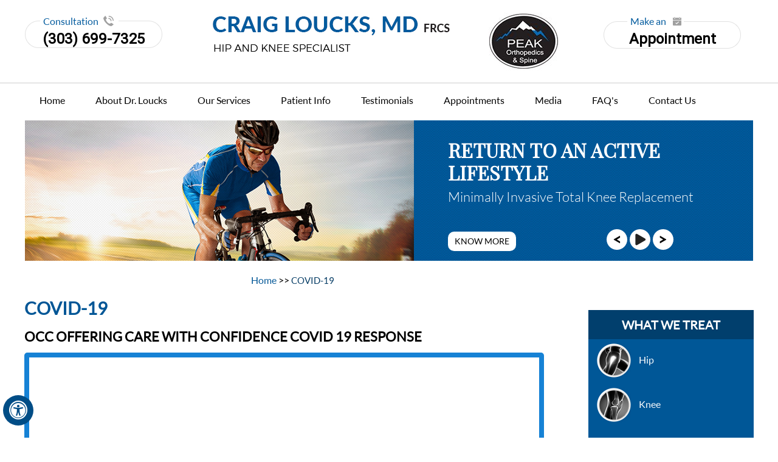

--- FILE ---
content_type: text/html
request_url: https://www.craigloucksmd.ca/covid-19-hip-knee-peak-orthopedics-denver.html
body_size: 5726
content:
<!DOCTYPE html>
<html lang="en">
<head>
<meta charset="utf-8">
<title>COVID-19 | Hip Replacement Denver | Knee Replacement Colorado, US</title>
<meta name="description" content="COVID-19">
<meta name="keywords" content="dr craig loucks, hip replacement, knee replacement, covid-19">
	<meta name="viewport" content="width=device-width, initial-scale=1, minimum-scale=1, user-scalable=1">


<meta name="geo.region" content="US-CO">
<meta name="geo.placename" content="Denver">
<meta name="geo.position" content="37.09024;-95.712891">
<meta name="ICBM" content="37.09024, -95.712891">

<!-- Google tag (gtag.js) -->
<script async src="https://www.googletagmanager.com/gtag/js?id=UA-101742761-1"></script>
<script>
  window.dataLayer = window.dataLayer || [];
  function gtag(){dataLayer.push(arguments);}
  gtag('js', new Date());

  gtag('config', 'UA-101742761-1');
</script>

<link href="style.css" type="text/css" rel="stylesheet">
<link href="css/common-styles.css" type="text/css" rel="stylesheet">
<link href="/css/accessibility.css" type="text/css" rel="stylesheet">
<link href="/css/ypo-style.css" rel="stylesheet" media="all">
<!--<script src="/js/jquery-1.10.1.min.js"></script>-->
<script src="/js/jquery-3.4.1.min.js"></script>
<script src="https://code.jquery.com/jquery-migrate-1.4.1.min.js"></script>




<meta name="SKYPE_TOOLBAR" content="SKYPE_TOOLBAR_PARSER_COMPATIBLE">
<script src="includes/responsiveslides_ada.js"></script>

<script>
    $(function() {
        $("#slider1").responsiveSlides({
            //manualControls: '#slider1-pager',
            nav: true,
            navContainer: 'ul#controls',
            pause: true,
            auto: true,

        });
        $("#slider2").responsiveSlides({
            //manualControls: '#slider2-pager',
            nav: true,
            navContainer: 'ul#controls1',
            pause: true,
            auto: true,

        });
        $("#slider3").responsiveSlides({
            //manualControls: '#slider3-pager',
            nav: true,
            navContainer: 'ul#controls2',
            pause: true,
            auto: true,

        });
        $("#slider4").responsiveSlides({
            //manualControls: '#slider4-pager',
            nav: true,
            navContainer: 'ul#controls3',
            pause: true,
            auto: true,
        });
    });
</script>

<script src="/js/ypo-functions.js"></script>
<script src="/js/ypo-config.js"></script>
<link href="https://cdnjs.cloudflare.com/ajax/libs/font-awesome/4.7.0/css/font-awesome.min.css" rel="stylesheet" type="text/css">


<script src="js/jquery.flexisel.js?1394035856"></script>
<script>
    $(window).load(function() {

        $("#flexiselDemo2").flexisel({
            visibleItems: 4,
            animationSpeed: 1000,
            autoPlay: true,
            autoPlaySpeed: 5000,
            pauseOnHover: true,
            enableResponsiveBreakpoints: true,
            responsiveBreakpoints: {
                portrait: {
                    changePoint: 481,
                    visibleItems: 1
                },
                portrait3: {
                    changePoint: 471,
                    visibleItems: 1
                },
                portrait1: {
                    changePoint: 639,
                    visibleItems: 3
                },
                landscape: {
                    changePoint: 640,
                    visibleItems: 3
                },
                tablet: {
                    changePoint: 769,
                    visibleItems: 3
                }
            }
        });

    });
</script>


<!-- Global site tag (gtag.js) - Google Analytics -->
<script async src="https://www.googletagmanager.com/gtag/js?id=UA-110863209-1"></script>
<script>
    window.dataLayer = window.dataLayer || [];

    function gtag() {
        dataLayer.push(arguments);
    }
    gtag('js', new Date());

    gtag('config', 'UA-110863209-1');
</script>




<style>
    #controls,
    #controls1,
    #controls2,
    #controls3 {
        right: 5px;
        bottom: 15px;
        margin-top: 0;
        position: absolute;
        z-index: 2147483647;
    }
    
    #controls li,
    #controls1 li,
    #controls2 li,
    #controls3 li {
        cursor: pointer;
        display: inline-block;
        padding: 5px;
        background: #fff none repeat scroll 0 0;
        border-radius: 50%;
    }
    
    #controls li.pause,
    #controls1 li.pause,
    #controls2 li.pause,
    #controls3 li.pause {
        display: none;
    }
    
    @media screen and (max-width: 767px) {
        /* at the time of slicky menu load */
        #controls,
        #controls1,
        #controls2,
        #controls3 {
            right: 5px;
            bottom: 15px;
            margin-top: 0;
            position: absolute;
            z-index: 1;
        }
    }
</style>
</head>
	 <body> <div id="Accessibility">
  <div class="dfwOff">
    <ul>
      <li class="adaOn"><a href="?dfw=on" aria-label="Switch to Accessibility View" title="Accessible Tool Options"><span data-icon="&#xf29a;"></span></a></li>
      <li class="adaClose"><a href="javascript:void(0);" id="adaClose" aria-label="Hide Accessible Options">Hide</a></li>
    </ul>
  </div>
  <div class="dfwOn">
    <div class="dfwHead">Accessibility Tools</div>
    <ul>
      <li id="dfw-WhiteMode"><a href="javascript:void(0);" aria-label="Light Mode" data-icon="&#xe826;">Light Mode</a></li>
      <li id="dfw-BlackMode"><a href="javascript:void(0);" aria-label="Contrast Mode" data-icon="&#xe827;">Contrast Mode</a></li>
      <li id="dfw-GreyMode"><a href="javascript:void(0);" aria-label="Grey Mode" data-icon="&#xe81c;">Grey Mode</a></li>
      <li class="fontPlus"><a href="javascript:void(0);" aria-label="Increase Font Size" data-icon="&#xe824;">Increase Font Size</a></li>
      <li class="fontMinus"><a href="javascript:void(0);" aria-label="Decrease Font Size" data-icon="&#xe823;">Decrease Font Size</a></li>
      <li class="fontReset"><a href="javascript:void(0);" aria-label="Make Font Reset" data-icon="&#xe825;">Reset Font Default</a></li>
      <li><a href="/accessibility.html" aria-label="More information about accessibility" accesskey="k" data-icon="&#xf29a;">Accessibility Options</a></li>
      <li class="adaOff"><a href="?dfw=off" aria-label="Reset to Normal Site View" data-icon="&#xe801;">Back to Main Site</a></li>
    </ul>
    <div class="dfwClose"><a href="javascript:void(0);" id="dfwClose" aria-label="close Accessible View">Hide</a></div>
  </div>
</div>   <div id="Container">
<!--<?php include("includes/dfw-assessibility-topbar.shtml") ?>-->


<header>
    <div id="skip-header" data-skip="Header">
        <div class="container">
            <div class="header-left1">
                <span>Consultation</span>
                <p><a href="tel:+13036997325">(303) 699-7325</a></p>
            </div>
            <div class="header-left2">
                <a href="/"><img src="images/craig-loucks-logo.jpg" alt="Craig Loucks, MD FRSCS" title="Craig loucks, MD FRSCS"></a>
            </div>
            <div class="header-left3">
                <a href="http://www.peakorthopedics.com/" target="_blank"><img src="images/peak.jpg" alt="Peak Orthopedics & Spine" title="Peak Orthopedics and Spine"></a>
            </div>
            <div class="header-left4">
                <p><a href="general-appointment-hip-knee-peak-orthopedics-denver.html" title="For Craig Loucks, MD"><span>Make an</span>Appointment</a></p>
            </div>
        </div>
    </div>
</header>
<nav>
    <div id="menu-skip" data-skip="Menu">
        <div class="menu-h">
            <ul id="skip-to-menu">
                <li><a href="index.html" class="dfw-category" accesskey="h" title="Go back to Home Page">Home</a></li>
                <li><a href="craig-loucks-md-hip-knee-peak-orthopedics-denver.html" class="dfw-category" accesskey="u">About Dr. Loucks</a>
                    <ul class="dfw-dropdown">
                        <li><a href="craig-loucks-md-hip-knee-peak-orthopedics-denver.html">Craig Loucks, MD</a></li>
                        <li><a href="peak-orthopedics-spine-hip-knee-peak-orthopedics-denver.html">Peak Orthopedics & Spine</a></li>
                        <li><a href="staff-hip-knee-peak-orthopedics-denver.html">Staff</a></li>

                        <li><a href="contact-us-hip-knee-peak-orthopedics-denver.html">Practice Locations</a></li>
                    </ul>
                </li>

                <li><a href="our-services-hip-knee-peak-orthopedics-denver.html" class="dfw-category" accesskey="s">Our Services</a></li>
                <li><a href="patient-education-videos-hip-knee-peak-orthopedics-denver.html" class="dfw-category" accesskey="i">Patient Info</a>
                    <ul class="dfw-dropdown">
                        <li><a href="arthritis-hip-knee-peak-orthopedics-denver.html">What is arthritis?</a></li>
                        <li><a href="conditions-procedures-hip-knee-peak-orthopedics-denver.html" class="dfw-subcategory">Conditions, Treatments & Procedures</a>
                            <ul class="dfw-subdown">
                                <li><a href="hip-hip-knee-peak-orthopedics-denver.html">Hip</a></li>
                                <li><a href="knee-hip-knee-peak-orthopedics-denver.html">Knee</a></li>
                            </ul>
                        </li>
                        <li><a href="non-operative-arthritis-treatments-hip-knee-peak-orthopedics-denver.html">Non-operative Arthritis Treatments</a></li>

                        <!--<li><a href="joint-replacement-surgery-hip-knee-peak-orthopedics-denver.html">Joint Replacement Surgery</a></li>-->

                        <li><a href="patient-resource-guide-hip-knee-peak-orthopedics-denver.html">Patient Resource Guide</a></li>

                        <li><a href="hip-and-knee-replacement-educational-videos-hip-knee-peak-orthopedics-denver.html" class="dfw-subcategory">Hip & Knee Replacement Educational Videos</a>
                            <ul class="dfw-dropdown">
                                <li><a href="hip-replacement-educational-video.html">Hip Replacement Educational Videos</a></li>
                                <li><a href="knee-replacement-educational-video.html">Knee Replacement Educational Videos</a></li>
                            </ul>
                        </li>
                        <!-- <li><a href="complex-hip-knee-reconstruction-hip-knee-peak-orthopedics-denver.html" class="dfw-subcategory">Complex Hip & Knee Reconstruction</a></li>-->
                        <li><a href="arthroscopic-surgery-hip-knee-peak-orthopedics-denver.html" class="dfw-subcategory">Arthroscopic Surgery</a>
                            <ul class="dfw-dropdown">
                                <li><a href="knee-arthroscopy-hip-knee-peak-orthopedics-denver.html" class="category-menu">Knee Arthroscopy</a></li>
                                <li><a href="acl-reconstruction-hip-knee-peak-orthopedics-denver.html">ACL Reconstruction</a></li>
                                <li><a href="partial-meniscectomy-hip-knee-peak-orthopedics-denver.html">Meniscus Surgery</a></li>
                            </ul>
                        </li>

                        <li><a href="concierge-medical-program.html">Concierge Program</a></li>
                        
                        <li><a href="wounds-hip-knee-peak-orthopedics-denver.html">Wounds: Good, Bad & Ugly</a></li>
                        <!-- <li><a href="patient-forms-hip-knee-peak-orthopedics-denver.html">Patient Forms</a></li> -->

                        <!--<li><a href="patient-education-videos-hip-knee-peak-orthopedics-denver.html">Patient Education Videos</a></li>






<li><a href="preparing-surgery-procedure-hip-knee-peak-orthopedics-denver.html">Preparing for Surgery & Procedure</a></li>
<li><a href="post-operative-instructions-hip-knee-peak-orthopedics-denver.html">Post-operative Instructions</a></li>
<li><a href="patient-education-brochures-hip-knee-peak-orthopedics-denver.html">Patient Education Brochures</a></li>-->

                        <li><a href="useful-links-hip-knee-peak-orthopedics-denver.html">Useful Links</a></li>
                    </ul>
                </li>
                <li><a href="testimonials-hip-knee-peak-orthopedics-denver.html">Testimonials</a></li>
                <li><a href="general-appointment-hip-knee-peak-orthopedics-denver.html" class="dfw-category" accesskey="a">Appointments</a>
                    <ul class="dfw-dropdown">
                        <li><a href="general-appointment-hip-knee-peak-orthopedics-denver.html">Make an Appointment</a>
                        </li>
                        <!--  <li><a href="online-appointment-hip-knee-peak-orthopedics-denver.html">Online Appointment</a></li>-->
                    </ul>
                </li>



                <li><a href="media-hip-knee-peak-orthopedics-denver.html" class="dfw-category" accesskey="n">Media</a>
                    <ul class="dfw-dropdown">
                        <li><a href="hip-replacement-educational-video.html">Hip Replacement Educational Videos</a></li>
                        <li><a href="knee-replacement-educational-video.html">Knee Replacement Educational Videos</a></li>
                        <!-- <li><a href="total-hip-arthroscopy-surgery-video-hip-knee-peak-orthopedics-denver.html">Total Hip Arthroplasty Surgery Video</a></li> -->
                        <li><a href="patient-education-videos-hip-knee-peak-orthopedics-denver.html">Animated Video Library</a></li>
                    </ul>
                </li>
                <li><a href="faqs-hip-knee-peak-orthopedics-denver.html" class="dfw-category" accesskey="q">FAQ's</a></li>
                <li><a href="contact-us-hip-knee-peak-orthopedics-denver.html" class="dfw-category" accesskey="c">Contact Us</a></li>
            </ul>
        </div>
    </div>
</nav>

  <div id="baner-s">
	
	<ul class="rslides" id="slider3">
<li><div class="baner-s"><div class="baner1-s"></div><div class="baner-right-s">&nbsp;</div><div class="baner-text-s"><h2><p>Return to an 
active lifestyle<span>Minimally Invasive Total Knee Replacement </span></p></h2>
<a href="minimally-invasive-knee-joint-replacement-hip-knee-peak-orthopedics-denver.html" title="about Total knee Replacement">Know More</a>
</div></div></li>
<!--<li><div class="baner-s"><div class="baner2-s"></div><div class="baner-right-s">&nbsp;</div><div class="baner-text-s"><h2><p>Return to an 
active lifestyle<span>Hip Resurfacing
</span></p></h2>
<a href="hip-resurfacing-hip-knee-peak-orthopedics-denver.html" title=" about Hip Resurfacing">Know More</a>
</div></div></li>-->
<li><div class="baner-s"><div class="baner3-s"></div><div class="baner-right-s">&nbsp;</div><div class="baner-text-s"><h2><p>Return to an 
active lifestyle<span>Anterior Minimally Invasive Hip Replacement</span></p></h2>
<a href="anterior-hip-replacement-hip-knee-peak-orthopedics-denver.html" title="about Total knee Replacement">Know More</a>
</div></div></li>

</ul>
<div class="baner-s">
<ul id="controls2">
		<li class="play"><a href='javascript:void(0);'><img src='images/play.png' alt="Play"></a></li>
			<li class="pause"><a href='javascript:void(0);'><img src='images/pause.png' alt="Pause"></a></li>
			</ul>
			</div></div>
	    <div id="content">
	 <div class="content ypocms">	 
	  <div class="inner-content" id="skip-to-content">
	 
  <div class="content-left" id="content-skip" data-skip="Content">
   <div class="bread-crumbs">
	 
<a href="/"> Home </a> >>  <span> COVID-19
</span>
 </div>
  	<h1>COVID-19</h1>
	<h2>OCC Offering Care With Confidence COVID 19 Response</h2>
	<div class="iframe-video">
		<iframe src="https://www.youtube.com/embed/jHp-9Jm3_R8?rel=0" frameborder="0" allow="accelerometer; autoplay; encrypted-media; gyroscope; picture-in-picture" allowfullscreen></iframe>
	</div>
</div>			
 <aside><aside id="skip-sidebar" data-skip="Sidebar">
<div class="what-treat">
<a>what we treat</a>
<ul>
<li><a href="hip-hip-knee-peak-orthopedics-denver.html" class="hip-s">Hip</a></li>
<li><a href="knee-hip-knee-peak-orthopedics-denver.html" class="knee-s">Knee</a></li>
<li><a href="non-operative-arthritis-treatments-hip-knee-peak-orthopedics-denver.html" class="nonoperativ-s">Non-operative Arthritis Treatments</a></li>
<!--<li><a href="complex-hip-knee-reconstruction-hip-knee-peak-orthopedics-denver.html" class="complex-s">Complex Hip & Knee Reconstruction</a></li>-->
<!--<li><a href="preventative-medicine-wellness-programs-hip-knee-peak-orthopedics-denver.html" class="prevention-s">Preventative Medicine & Wellness Programs</a></li>-->
<li><a href="joint-replacement-surgery-hip-knee-peak-orthopedics-denver.html" class="joint-replace">Hip & Knee Joint Replacement Surgery</a></li>
</ul>
</div>
<div class="hippo">
<!--<li><a href="preventative-medicine-wellness-programs-hip-knee-peak-orthopedics-denver.html" class="preventative">Preventative Medicine & Wellness Programs</a></li>-->
<!--<li><a href="connectwell-patient-services-hip-knee-peak-orthopedics-denver.html" class="connectwell">Connectwell Patient Services</a></li>-->
<li><a href="patient-resource-guide-hip-knee-peak-orthopedics-denver.html" class="patient-resource">Patient Resource Guide for Hip & Knee Replacement</a></li>
</div>
<div class="dr-section">
<img src="images/craiag-uck-side-img.jpg" alt="Craig Loucks, MD FRSCS1">
<a href="craig-loucks-md-hip-knee-peak-orthopedics-denver.html">Craig Loucks, MD <span>FRCS</span></a>
<p>Hip & Knee Specialist</p>
<p><a href="craig-loucks-md-hip-knee-peak-orthopedics-denver.html" title="of Craig Loucks, MD">View Profile</a></p>
</div>
<div class="testi">
<a href="testimonials-hip-knee-peak-orthopedics-denver.html" title=" Testimonials of Loucks, MD"><i>Testimonials</i><span>&nbsp;</span></a>
</div>
<div class="education">
<span>Hip & Knee Replacement Educational Videos</span>
<a href="hip-and-knee-replacement-educational-videos-hip-knee-peak-orthopedics-denver.html"><img src="images/mm.jpg" alt="Patient Education Videos"></a>
</div>
<div class="patient-resrc">
<a href="patient-referrers-resources-hip-knee-peak-orthopedics-denver.html">Patient & Referrers Resources</a>
<ul>
<li><a href="first-visit-hip-knee-peak-orthopedics-denver.html" class="fv-s">First visit</a></li>
<!-- <li><a href="patient-forms-hip-knee-peak-orthopedics-denver.html" class="pf-s">Patient Forms</a></li> -->
<li><a href="referral-form-hip-knee-peak-orthopedics-denver.html" class="rf-s">Referral Form</a></li>
<li><a href="insurance-info-hip-knee-peak-orthopedics-denver.html" class="ii-s">Insurance Info</a></li>
</ul>
</div>
</aside>	
   </div>
     </div> </div> 
 <div id="footer" data-skip="Footer">		
	<div class="footer">
	<!--<div class="footer1">
	<span>Follow Us</span>
	<ul>
					<li>
						<a href="https://www.facebook.com/" class="fb" target="_blank" title="Craig Loucks, MD on Facebook"></a>
					</li>
					<li>
						<a href="https://www.linkedin.com/" class="linked" target="_blank" title="Craig Loucks, MD on Linkedin"></a>
					</li>
					<li>
						<a href="https://twitter.com/" class="twiter" target="_blank" title="Craig Loucks, MD on Twitter"></a>
					</li>
					<li>
						<a href="https://plus.google.com/discover" class="gplus" target="_blank" title="Craig Loucks, MD on Google Plus"></a>
					</li>
					<li>
						<a href="https://www.youtube.com/" class="utube" target="_blank" title="Craig Loucks, MD on YouTube"></a>
					</li>
				</ul>
		</div>-->
		<div class="clear"></div>
		<div class="footer2">
		<ul>
		<li><a href="/">Home</a></li>         
		<li><a href="disclaimer.html">Disclaimer</a></li>
		<li><a href="privacy.html">Privacy</a></li>
		<li><a href="sitemap-hip-knee-peak-orthopedics-denver.html">Sitemap</a></li>
		<li><a href="feedback-hip-knee-peak-orthopedics-denver.html" title="Provide us Feedback about Dr. Loucks">Feedback</a></li>
		<li><a href="tell-a-friend-hip-knee-peak-orthopedics-denver.html" title="Tell About Dr. Loucks to your friend">Tell a Friend</a></li>
		<li><a href="contact-us-hip-knee-peak-orthopedics-denver.html">Contact Us</a></li>
		<li><a href="accessibility-statement.php">Accessibility Statement</a></li>
		</ul></div>
		
		
		<div class="footer3">
		<a href="https://www.peakorthopedics.com/" target="_blank"><span>&copy; Craig Loucks MD, Peak Orthopedics & Spine PLLC Orthopaedic Surgery Denver CO</span></a>
            <p><a href="http://www.insokyimd.com/" target="_blank">In Sok Yi, MD</a> | <a href="http://www.markfitzgeraldmd.com/" target="_blank">Mark Fitzgerald, MD</a> | <a href="http://www.robertgreenhowmd.com/" target="_blank">Robert Greenhow, MD</a> | <a href="https://www.hughmcphersonmd.com/" target="_blank">Hugh McPherson, MD</a> | <a href="https://www.drmatt-lucas.com/" target="_blank">Matt Lucas, D.O.</a> | <a href="https://www.peakorthopedics.com/john-sharp.html" target="_blank">John Sharp</a></p>
		<a href="https://www.yourpracticeonline.net/" target="_blank" title="Your Practice Online Logo"><img src="images/ypo-logo.png" alt="Your Practice Online"></a>

		</div>
		</div></div>
		</div>	
  <script>
 $(document).ready(function (){
 //USA Phone Number Format
		var phonenumber=["3036997325", "3037701056", "3037710572"];
		var phonenumbers_length = phonenumber.length;
		var	 phonenumber_info=["Telephone Number of Buckhead Office", "Telephone Number of Cherry Creek Surgery Center", "Fax Number of Cherry Creek Surgery Center"];
		var count = 1;		
		var phonenumber_format = new Array();
		var phonenumber_format_length = new Array();	
		//add spaces for and convert into aria lable format
		for (var j = 0; j < phonenumbers_length; j++) {			
			var aria_label = phonenumber[j].split('').join(' ');		
			phonenumber_format[j] = aria_label;
		}
		//lengths of the phone numbers
		for (var k = 0; k < phonenumbers_length; k++) {
			var length = phonenumber_format[k].length;	
			phonenumber_format_length[k] = length;
		}	
		$('a').each(function(){
		$(this).text(function(){
			var l=0;
			//convert present text in a tag to array format
			var text = $(this).text().replace(/\s/g,'');
			if (text.indexOf('(') > -1){text = text.replace('(','');}
			if (text.indexOf(')') > -1){ text = text.replace(')','');}
			if (text.indexOf('-') > -1){ text = text.replace('-','');}				
			for (var l = 0; l< phonenumbers_length; l++) {
				if(text==phonenumber[l]){
				   var count2 =count++;//generate count for unique id
					$(this).attr('aria-describedby','contact_number'+count2); 
					$(this).attr('title',phonenumber_info[l]); 
					$(this).attr('aria-label',phonenumber_format[l].substr(0, 5)+'.'+phonenumber_format[l].substr(5, 6)+'.'+phonenumber_format[l].substr(11, phonenumber_format_length[l])); 
					$(this).append('<span id="contact_number'+count2+'" style="display:none">'+phonenumber_info[l]+'</span>'); 
				   }
			}	
		});
	});
	});
	</script>	
<script src="js/tabcontent.js"></script>
<script>
  var countries=new ddtabcontent("countrytabs")
  countries.setpersist(true)
  countries.setselectedClassTarget("link") //"link" or "linkparent"
  countries.init()
  
  var countries=new ddtabcontent("countrytabs2")
  countries.setpersist(true)
  countries.setselectedClassTarget("link") //"link" or "linkparent"
  countries.init()
  
  var countries=new ddtabcontent("countrytabs3")
  countries.setpersist(true)
  countries.setselectedClassTarget("link") //"link" or "linkparent"
  countries.init()
  
   var countries=new ddtabcontent("countrytabs4")
  countries.setpersist(true)
  countries.setselectedClassTarget("link") //"link" or "linkparent"
  countries.init()
  
   
   
</script>
<script src="https://www.ypo.education/js/ypo-edu-embed.js"></script>
<script>var cpiic = 'MTE2ODA0NC44';</script>	

<script src="js/jquery.slicknav.min.js"></script>
<script>

$(document).ready(function(){

	$('.menu-h').slicknav();

});

</script>
<!-- Built With YPOCMS-->
 </div></body>
 </html>
	

--- FILE ---
content_type: text/css
request_url: https://www.craigloucksmd.ca/style.css
body_size: 9605
content:
.inln-videos li img {
    width: 100% !important;
}
.covid {
    font-size: 46px;
    line-height: 1.1;
    
}

.covid span{
    display: block;
    font-size: 20px;
    margin: 10px 0 0 0;
}
#referers .covid{
    padding: 30px 0;
}
#referers .covid a{}
.vedio-iframe{
    border: 1px solid #000;
    text-align: center;
    display: inline-block;
    margin:20px;
}
.inln-videos li{
    border: 1px solid #000;
    text-align: center;
    display: inline-block;
    margin:20px;
    background:none !important;
    padding: 0px !important;
}
.inln-videos li {width: 80% !important;}

.inln-videos li iframe {
	width: 100% !important;
}
.inln-videos li {
	padding: 0px !important;
}

@media screen and (max-width: 1023px){
    .inln-videos li iframe {
	height: auto !important;
}
}
/*.inln-videos {
    margin: 0;
    padding: 0;
    text-align: center;}
.inln-videos li {
    display: inline-block;
    margin: 15px 3px 5px 0px;
    padding: 0;
    width: 425px;
    vertical-align: top;
}
.inln-videos iframe.video-box {
    height: 325px;
}

@media screen and (max-width: 940px)
.inln-videos li {
    width: 280px;
}
@media screen and (max-width: 996px)
.inln-videos li {
    width: 300px;
}
@media screen and (max-width: 1030px)
.inln-videos li {
    width: 320px;
}
@media screen and (max-width: 1086px)
.inln-videos li {
    width: 345px;
}
@media screen and (max-width: 1178px)
.inln-videos li {
    width: 380px;
}

@media screen and (max-width: 867px)
.inln-videos li {
    width: 238px;
}
@media screen and (max-width: 905px)
.inln-videos li {
    width: 255px;
}*/



body {
	margin: 0px;
	padding: 0px;
	font-family: 'LatoRegular';
}
ul, li, h1, h2, h3, h4, h5, p {
	padding: 0px;
	margin: 0px;
}
img {
	border: 0px;
}
ul {
	list-style: none;
}
.clear {
	clear: both;
}
a {
	text-decoration: none;
	outline: none;
	color: #000;
}
@font-face {
	font-family: 'LatoLight';
	src: url('fonts/LatoLight.eot');
	src: url('fonts/LatoLight.eot') format('embedded-opentype'),  url('fonts/LatoLight.woff2') format('woff2'),  url('fonts/LatoLight.woff') format('woff'),  url('fonts/LatoLight.ttf') format('truetype'),  url('fonts/LatoLight.svg#LatoLight') format('svg');
}
@font-face {
	font-family: 'LatoRegular';
	src: url('fonts/LatoRegular.eot');
	src: url('fonts/LatoRegular.eot') format('embedded-opentype'),  url('fonts/LatoRegular.woff2') format('woff2'),  url('fonts/LatoRegular.woff') format('woff'),  url('fonts/LatoRegular.ttf') format('truetype'),  url('fonts/LatoRegular.svg#LatoRegular') format('svg');
}
@font-face {
	font-family: 'roboto_regular';
	src: url('fonts/roboto_regular.eot');
	src: url('fonts/roboto_regular.eot') format('embedded-opentype'),  url('fonts/roboto_regular.woff2') format('woff2'),  url('fonts/roboto_regular.woff') format('woff'),  url('fonts/roboto_regular.svg#roboto_regular') format('svg');
}
@font-face {
	font-family: 'PlayfairDisplayRegular';
	src: url('fonts/PlayfairDisplayRegular.eot');
	src: url('fonts/PlayfairDisplayRegular.eot') format('embedded-opentype'), url('fonts/PlayfairDisplayRegular.woff2') format('woff2'), url('fonts/PlayfairDisplayRegular.woff') format('woff'), url('fonts/PlayfairDisplayRegular.ttf') format('truetype'), url('fonts/PlayfairDisplayRegular.svg#PlayfairDisplayRegular') format('svg');
}
.inner-content h3 {
	color: #005696;
	font: 16px/18px 'LatoRegular';
	display: inline;
}
.slicknav_nav ul li ul li ul li a {
	padding-left: 80px !important;
}
.orthopaedic-img {
	float: right;
	margin: 0 0 10px 10px;
}
.orthopaedic-img img {
	border: 1px solid #000;
}
.contact-left-c {
	float: left;
	width: 600px;
	margin: 28px 0 0 109px;
}
.contact-left-first {
	float: left;
	width: 100%;
	margin: 28px 0 0 10px;
}
.contact-left1-c {
	border: 1px solid #ccc;
	width: 180px;
	margin: 20px 0 0 25px;
	padding: 0 0 21px 0;
	float: left;
	height: 215px;
}
.contact-left1-c span {
	background: url(images/map-l.png) center bottom no-repeat;
	/* float: left; */
	display: block;
	position: relative;
	top: -30px;
	width: 253px;
	height: 54px;
    left: -28px;
}
.contact-left1-c a {
	display: block;
	color: #000;
	font: bold 18px/20px "LatoRegular";
	text-transform: uppercase;
	text-align: center;
	padding: 10px 0 0 0;
	margin: -30px 0 0 0;
	height: 34px;
}
.contact-left1-c a span {
	color: #000;
	font: 14px/20px "LatoRegular";
	text-transform: uppercase;
	display: inline;
	background: no-repeat;
	float: none;
	position: unset;
	top: 0px;
	height: auto;
	width: auto;
}
.contact-left1-c p {
	color: #000;
	font: 14px/20px "LatoRegular";
	text-align: center;
	padding: 20px 0;
}
.contact-left1-c a.loc {
	background: #005a9d;
	width: 228px;
	border-radius: 20px;
	margin: auto;
	color: #fff;
	height: auto;
	font: 14px/20px "LatoRegular";
	text-align: center;
	padding: 11px 0;
}
.contact-left1-c a.loc:hover, .contact-left2-c a.loc:hover {
	color: #fff !important;
}
.contact-left2-c {
	border: 1px solid #ccc;
	width: 180px;
	margin: 20px 0 0 43px;
	padding: 0 0 21px 0;
	float: left;
	height: 215px;
}
.contact-left2-c a {
	display: block;
	color: #000;
	font: bold 18px/20px "LatoRegular";
	text-transform: uppercase;
	text-align: center;
	padding: 10px 0 0 0;
	margin: -30px 0 0 0;
	height: 34px;
}
.contact-left2-c span {
	background: url(images/map-l.png) center bottom no-repeat;
	/* float: left; */
	display: block;
	position: relative;
	top: -30px;
	width: 253px;
	height: 54px;
    left: -28px;
}
.contact-left2-c p {
	color: #000;
	font: 14px/20px "LatoRegular";
	text-align: center;
	padding: 20px 0;
	height: 61px;
}
.contact-left2-c a.loc {
	background: #005a9d;
	width: 228px;
	border-radius: 20px;
	margin: auto;
	color: #fff;
	height: auto;
	font: 14px/20px "LatoRegular";
	text-align: center;
	padding: 11px 0;
}
.video-container {
	height: 0;
	margin: 20px 0;
	overflow: hidden;
	padding-bottom: 56.25%;
	padding-top: 30px;
	position: relative;
	border: 3px solid #0151AC;
}
.video-container iframe, .video-container object, .video-container embed {
	height: 100%;
	left: 0;
	position: absolute;
	top: 0;
	width: 100%;
}
ul.patient-forms-page li a {
	background: rgba(0, 0, 0, 0) url("images/pdf-icon.png") no-repeat scroll 0 0;
	display: inline-block;
	margin-top: 15px;
	padding: 0 0 0 25px;
}
ul.patient-forms-page li {
	background: rgba(0, 0, 0, 0) none repeat scroll 0 0 !important;
	list-style: outside none none;
	padding: 0 !important;
}
.usefull_links {
	border: 1px solid;
	border-radius: 15px;
	float: left;
	margin: 20px 0;
	padding: 15px;
}
.usefull_links ul li {
	background: rgba(0, 0, 0, 0) none repeat scroll 0 0 !important;
	box-sizing: border-box;
	float: left;
	height: 150px;
	margin-right: 10px;
	padding: 0 !important;
	text-align: center;
	width: 40%;
}
.usefull_links ul li a img {
	display: block;
	margin: 0 auto;
}
.tabcontent-m {
	float: left;
	position: relative;
	width: 100%;
}
.tabcontent1 {
	float: left;
	position: relative;
	width: 99%;
	margin: 20px 0 0 0;
}
ul.tab1 li {
	color: #fff;
	display: block;
	float: left;
	margin: 0 14px 5px 0;
	padding: 0 !important;
	width: 206px;
}
ul.tab1 li a {
	border-radius: 10px;
	color: #fff;
	display: block;
	font: 14px/18px verdana;
	padding: 9px 0 11px;
	text-align: center;
	text-decoration: none;
	background: #005293;
}
ul.tab1 li a:hover {
	color: #fff;
}
.selected {
	background: #000 !important;
	color: #fff;
}
.content-left .service-readmore li {
	display: inline-block;
	vertical-align: top;
	padding: 0;
	background: none;
	margin-right: 20px;
	position: relative;
	font: 400 13px/24px 'roboto_regular';
}
.watch-vedio::before {
	/*content: '\e802';*/
	font-family: 'roboto_regular';
	color: #fff;
	left: 10px;
	position: absolute;
	top: 2px;
}
.content-left .service-readmore li a {
	display: block;
	padding: 5px 10px 5px 30px;
	color: #fff;
}
.read-more::before {
	/*content: '\e801';*/
	font-family: 'roboto_regular';
	color: #fff;
	left: 10px;
	position: absolute;
	top: 4px;
}
.watch-vedio a {
	background: #015A9E url(images/video_icon.png) no-repeat 8px 5px;
}
.read-more a {
	background: #DA5A03 url(images/patient-icon.png) no-repeat 8px 6px;
}
.textMainSpecialBold {
	color: #fff;
	font-size: 14px;
	background: #00234C;
	padding: 5px 4px;
}
.content-left .service-readmore li.read-more a:hover {
	padding: 5px 10px 5px 40px;
	border-left: 5px solid #dea600;
}
.content-left .service-readmore li.watch-vedio a:hover {
	padding: 5px 10px 5px 40px;
	border-left: 5px solid #3f91a0;
}
.hr {
	border-bottom: 1px dashed #ccc;
	height: 10px;
}
.staff {
	width: 100%;
	float: left;
	border: 1px solid #333;
	margin: 20px 0 20px 0;
}
.staff-left {
	width: 122px;
	float: left;
	margin: 10px;
}
.staff-right {
	width: 700px;
	float: left;
	margin: 5px 0 0 0px;
}
ul.service-links {
	float: left;
	width: 100%;
}
ul.service-links li {
	background: #00528E !important;
	box-shadow: 0 0 1px transparent;
	box-sizing: border-box;
	display: table;
	float: left;
	height: 70px;
	margin-bottom: 15px;
	margin-right: 4%;
	padding: 10px !important;
	position: relative;
	transform: perspective(1px) translateZ(0px);
	transition: transform 0.3s linear 0s;
	vertical-align: middle;
	width: 45%;
}
ul.service-links li:hover, ul.service-links li:focus, ul.service-links li:active {
	background: #424242 !important;
	transform: translateY(-5px);
}
ul.service-links li a {
	color: #fff;
	display: table-cell;
	font: 16px/20px verdana;
	height: 100%;
	padding: 0;
	text-align: center;
	vertical-align: middle;
	width: 100%;
}
ul.service-links li a:hover {
	color: #fff;
}
ul.service-links li::before {
	background: rgba(0, 0, 0, 0) radial-gradient(ellipse at center center, rgba(6, 50, 98, 0.6) 0%, transparent 80%) repeat scroll 0 0;
	content: "";
	height: 10px;
	left: 5%;
	opacity: 0;
	pointer-events: none;
	position: absolute;
	top: 100%;
	transition-duration: 0.1s;
	transition-property: transform, opacity;
	width: 90%;
	z-index: -1;
}
ul.service-links li:hover::before, ul.service-links li:focus::before, ul.service-links li:active::before {
	opacity: 1;
	transform: translateY(5px);
}
.doctor-photos {
	float: left;
	margin: 4px 10px 0px 4px;
	padding: 6px 0 0;
	text-align: center;
	width: 301px;
}
.doctor-photos > span {
	color: #fff !important;
	display: block;
	font: 15px/18px 'roboto_regular';
	margin: 2px 0 0;
	padding: 10px 0;
	text-transform: uppercase;
	text-align: center;
	background: #000;
}
.textMainBold {
	font: bold 12px Verdana, Arial, Helvetica, sans-serif;
	color: #000000;
	text-decoration: none;
	text-align: justify;
}
hr {
	color: #0254b8;
}
.testimonials {
	float: right;
	width: auto;
	background: #0151AC !important;
	padding: 10px;
	margin: -69px 0 0 0;
}
.testimonials a {
	color: #fff !important;
	text-align: center;
}
.tableborder {
	border: 1px solid #035fbd;
	-moz-border-radius: 5px;
	-webkit-border-radius: 5px;
}
.address {
	float: left;
	padding: 10px 0% 10px 10px !important;
	width: 33%;
	line-height: 22px;
}
.we-are-on-fb {
	font-size: 28px;
	text-align: center;
}
.we-are-on-fb a, .we-are-on-fb a:hover {
	text-decoration: none;
}
.fa.fa-thumbs-up {
	color: #0151AC;
	font-size: 50px;
}
.we-are-on-fb span {
	margin: 0 0 0 15px;
}
.contact-box {
	border: 2px solid #0151AC;
	border-radius: 20px;
	margin: 0;
	padding: 0 0 5px;
}
.contact-box h3 a {
	color: #fff;
}
.contact-box h3 a:hover {
	color: #fff;
}
.contact-box h3 {
	background: #0151AC none repeat scroll 0 0;
	border-radius: 19px 19px 0 0;
	color: #ffffff !important;
	font-size: 18px;
	font-weight: 400;
	padding: 7px 0;
	text-align: center;
	margin: 0 !important;
}
.box-left {
	float: left;
	font-weight: 200;
	padding-left: 2%;
	padding-top: 1%;
	text-align: left;
	width: 48%;
}
.website {
	min-width: 300px;
}
.maps {
	border: 2px solid #17619d;
	clear: both;
	float: none;
	height: 210px;
	margin: 20px auto;
	position: relative;
	width: 95%;
}
.maps iframe {
	border: 0 none;
	height: 100%;
	margin: 0;
	padding: 0;
	position: absolute;
	top: 0;
	width: 100%;
}
.map_txt {
	text-align: center;
}
.fa.fa-map {
	color: #0a498a;
	font-size: 22px;
	padding: 0 6px;
}
.box-right {
	float: left;
	font-weight: 200;
	padding-left: 10px;
	padding-top: 1%;
	width: 47%;
	margin: 0 0 5px 0 !important;
}
.nbs-flexisel-container {
	margin: auto;
	max-width: 98%;
	position: relative;
	z-index: 9;
}
.nbs-flexisel-inner {
	margin: 0 auto;
	overflow: hidden;
	padding: 20px 0 30px;
	width: 100%;
}
.nbs-flexisel-ul {
	list-style-type: none;
	margin: 0;
	padding: 0;
	position: relative;
	text-align: center;
	width: 9999px;
}
.nbs-flexisel-item {
	cursor: pointer;
	margin: 0;
	position: relative;
}
.service-f {
	margin: auto;
	width: 969px;
	border: 5px solid #fff;
	height: 509px;
	display: none;
}
.service-f li {
	float: left;
}
header {
	float: left;
	position: relative;
	border-bottom: 1px solid #ccc;
	width: 100%;
	z-index: 999;
}
.container {
	margin: auto;
	width: 1200px;
	position: relative;
}
.header-left1 {
	float: left;
	width: 228px;
	margin: 35px 53px 20px 0;
	position: relative;
}
.header-left1 p {
	background: url(images/round.png) center top no-repeat;
	display: block;
}
.header-left1 a {
	color: #000;
	font: bold 24px/21px 'roboto_regular';
	text-align: center;
	display: block;
	padding: 20px 0 11px 0;
}
.header-left1 span {
	color: #005a9d !important;
	font: 16px/18px 'LatoRegular';
	background: #fff url(images/ph-icon.png) 104px top no-repeat;
	display: block;
	margin: -29px 0 10px 26px;
	width: 124px;
	text-align: left;
	padding: 0 0 0 5px;
	position: relative;
	top: 20px;
}
.header-left2 {
	float: left;
	width: 410px;
	margin: 20px 20px 20px 20px;
	position: relative;
}
.header-left3 {
	float: left;
	width: 130px;
	margin: 20px 20px 20px 33px;
	position: relative;
}
.header-left4 {
	float: right;
	width: 228px;
	margin: 35px 20px 20px 0;
	position: relative;
}
.header-left4 p {
	background: url(images/round.png) center top no-repeat;
	display: block;
}
.header-left4 a {
	color: #000;
	font: bold 24px/21px 'roboto_regular';
	text-align: center;
	display: block;
	padding: 20px 0 11px 0;
}
.header-left4 a span {
	color: #005a9d !important;
	font: 16px/18px 'LatoRegular';
	background: #fff url(images/make-app.png) 75px 2px no-repeat;
	display: block;
	margin: -29px 0 10px 40px;
	width: 88px;
	text-align: left;
	padding: 0 0 0 5px;
}
.slicknav_menu {
	display: none;
}
nav {
	float: left;
	position: relative;
	width: 100%;
	z-index: 999;
}
.menu-h {
	margin: auto;
	width: 1200px;
}
.menu-h li {
	float: left;
	margin: 0;
	position: relative;
}
.menu-h li a {
	border-bottom: 5px solid transparent;
	color: #000;
	display: block;
	float: left;
	font: 16px/20px "LatoRegular";
	padding: 18px 25px;
}
.menu-h li a:hover {
	border-bottom: 5px solid #231f20;
	color: #005696;
}
.menu-h li ul {
	position: absolute;
	left: 0%;
	padding: 0 0 0 0;
	top: 50px;
	background: #231f20;
	width: 282px;
	display: none;
	z-index: 9999;
}
.menu-h li li > ul {
	left: 100%;
	position: absolute;
	top: 0 !important;
	width: 147px !important;
	z-index: 99999 !important;
}
.menu-h li:hover > ul {
	display: block !important;
}
.menu-h li:hover > ul.double_column {
	display: block !important;
}
.menu-h li ul.double_column {
	width: 584px;
	left: -66%;
}
.menu-h li li {
	position: relative;
	z-index: 1000;
	margin: 0px;
	padding: 0px;
}
.menu-h li li:hover > ul {
	background: #231f20;
}
.menu-h li li a {
	border: medium none;
	color: #fff;
	background: url(images/menu-li.png) 11px 18px no-repeat;
	display: block;
	margin: 0;
	padding-bottom: 11px;
	padding-top: 11px;
	position: relative;
	text-align: left;
	width: 219px;
	z-index: 1000;
	padding-left: 29px;
}
.menu-h li li a:hover {
	color: #fff;
	border-bottom: none !important;
	background-color: #0151AC;
}
.menu-h li li li {
	width: 147px;
}
.menu-h li li li a {
	padding: 7px 18px 7px 25px;
	width: 104px;
	background: url(images/menu-li.png) 11px 14px no-repeat;
	display: block;
}
.rslides {
	position: relative;
	list-style: none;
	width: 100%;
	padding: 0;
	margin: 0;
}
.rslides > li {
	-webkit-backface-visibility: hidden;
	position: absolute;
	display: none;
	width: 100%;
	left: 0;
	top: 0;
}
.rslides > li:first-child {
	position: relative;
	display: block;
	float: left;
}
.rslides > img {
	display: block;
	height: auto;
	float: left;
	width: 100%;
	border: 0;
}
#baner {
	float: left;
	overflow: hidden;
	position: relative;
	width: 100%;
	z-index: 9;
}
.baner {
	margin: auto;
	width: 1200px;
}
.baner-left {
	float: left;
	width: 641px;
}
.baner-right {
	float: left;
	width: 558px;
	background: url(images/baner-r.jpg) center top repeat-x;
	height: 573px;
}
.baner1 {
	background: rgba(0, 0, 0, 0) url("images/baner1.jpg") no-repeat scroll 0 top;
}
.baner2 {
	background: rgba(0, 0, 0, 0) url("images/baner2.jpg") no-repeat scroll 0 top;
}
.baner3 {
	background: rgba(0, 0, 0, 0) url("images/baner3.jpg") no-repeat scroll 0 top;
}
.baner1, .baner2, .baner3 {
	padding: 286px 0;
	width: 641px;
	float: left;
}
.baner-text {
	float: left;
	left: 773px;
	padding: 10px;
	position: absolute;
	top: 76px;
	width: 33%;
}
.baner-text span {
	color: #fff;
	display: block;
	font: 22px/23px 'LatoLight';
	padding: 10px 0 0;
	text-transform: none;
	height: 53px;
}
.baner-text p {
	color: #fff;
	display: block;
	font: bold 40px/41px 'PlayfairDisplayRegular';
	padding: 12px 0 0;
	text-transform: uppercase;
}
.baner-text a {
	color: #000 !important;
	text-align: center;
	border-radius: 10px;
	display: block;
	background: #fff;
	float: left;
	text-transform: uppercase;
	font: 14px/20px "LatoRegular";
	padding: 6px;
	margin: 30px 0 0 0;
	width: 100px;
}
#baner-s {
	float: left;
	overflow: hidden;
	position: relative;
	width: 100%;
	z-index: 9;
}
.baner-s {
	margin: auto;
	width: 1200px;
}
.baner-left-s {
	float: left;
	width: 641px;
}
.baner-right-s {
	float: left;
	width: 558px;
	background: url(images/baner-rs.jpg) center top repeat-x;
	height: 232px;
}
.baner1-s {
	background: rgba(0, 0, 0, 0) url("images/baner1-s.jpg") no-repeat scroll 0 top;
}
.baner2-s {
	background: rgba(0, 0, 0, 0) url("images/baner2-s.jpg") no-repeat scroll 0 top;
}
.baner3-s {
	background: rgba(0, 0, 0, 0) url("images/baner3-s.jpg") no-repeat scroll 0 top;
}
.baner1-s, .baner2-s, .baner3-s {
	padding: 116px 0;
	width: 641px;
	float: left;
}
.baner-text-s {
	float: left;
	left: 727px;
	padding: 10px;
	position: absolute;
	top: 8px;
	width: 33%;
}
.baner-text-s span {
	color: #fff;
	display: block;
	font: 22px/23px 'LatoLight';
	padding: 10px 0 0;
	text-transform: none;
	height: 51px;
}
.baner-text-s h2 p {
	color: #fff;
	display: block;
	font: bold 32px/37px 'PlayfairDisplayRegular' !important;
	padding: 12px 0 0;
	text-transform: uppercase;
}
.baner-text-s a {
	color: #000 !important;
	text-align: center;
	border-radius: 10px;
	display: block;
	background: #fff;
	float: left;
	text-transform: uppercase;
	font: 14px/20px "LatoRegular";
	padding: 6px;
	margin: 18px 0 0 0;
	width: 100px;/* position: relative; */
	/* top: 43px; */
}
#controls2 {
	/*right: 85px !important;*/
	right: 150px !important;
	top: 179px;
	margin-top: 0;
	position: absolute;
	z-index: 2147483647;
	width: 132px;
}
#controls {
	width: 130px !important;
	top: 387px !important;
	right: 221px !important;
}
#service {
	float: left;
	position: relative;
	width: 100%;
	z-index: 9;
	margin: -95px 0 0 0;
}
.service {
	margin: auto;
	width: 969px;
	border: 5px solid #fff;
	height: 509px;
}
.service1 {
	float: left;
	width: 323px;
}
.service1-top {
	float: left;
	width: 100%;
	background: url(images/hip-service-new-img.jpg) center top no-repeat;
	height: 177px;
	position: relative;
	z-index: 9;
}
.service1-down {
	float: left;
	width: 100%;
	background: #004374;
}
.service1-down a {
	display: block;
	background: url(images/hip-d.png) center 0px no-repeat;
	position: relative;
	z-index: 99;
	top: -30px;
}
.service1-down a span {
	text-align: center;
	color: #fff;
	font: bold 14px/20px "LatoRegular";
	display: block;
	text-transform: uppercase;
	padding: 107px 0 0 0;
}
.service1-down ul {
	margin: 0 0 0 10px;
}
.service1-down li {
	padding: 5px 0;
}
.service1-down li a {
	color: #fff;
	font: 15px/20px "LatoRegular";
	display: block;
	padding: 0 0 0 19px;
	background: url(images/li.png) 5px 6px no-repeat;
	top: 0;
}
.service1-down p a, .service2-down p a, .service3-down p a {
	margin: 105px 0 0 24px;
	color: #000;
	font: bold 14px/20px "LatoRegular";
	display: block;
	text-transform: uppercase;
	background: #fff;
	border-radius: 20px;
	width: 30%;
	text-align: center;
	padding: 5px 0px;
}
.service1-down, .service2-down, .service3-down {
	height: 380px;
}
.service1-down ul, .service2-down ul, .service3-down ul {
	height: 136px;
}
.service2 {
	float: left;
	width: 323px;
}
.service2-top {
	float: left;
	width: 100%;
	background: url(images/knee-sevices-img-new.jpg) center top no-repeat;
	height: 177px;
	position: relative;
	z-index: 9;
}
.service2-down {
	float: left;
	width: 100%;
	background: #004d86;
}
.service2-down a {
	display: block;
	background: url(images/knee-d.png) center 0px no-repeat;
	position: relative;
	z-index: 99;
	top: -30px;
}
.service2-down a span {
	text-align: center;
	color: #fff;
	font: bold 14px/20px "LatoRegular";
	display: block;
	text-transform: uppercase;
	padding: 107px 0 0 0;
}
.service2-down ul {
	margin: 0 0 0 10px;
}
.service2-down li {
	padding: 5px 0;
}
.service2-down li a {
	color: #fff;
	font: 15px/20px "LatoRegular";
	display: block;
	padding: 0 0 0 19px;
	background: url(images/li.png) 5px 6px no-repeat;
	top: 0;
}
/*.service2-down p a {
	margin: 50px 0 0 24px;
	color: #fff;
	font: bold 14px/20px "LatoRegular";
	display: block;
	text-transform: uppercase;
	background: no-repeat;
}*/

.service3 {
	float: left;
	width: 323px;
}
.service3-top {
	float: left;
	width: 100%;
	background: url(images/non-operative-services-img.jpg) center top no-repeat;
	height: 177px;
	position: relative;
	z-index: 9;
}
.service3-down {
	float: left;
	width: 100%;
	background: #005a9d;
}
.service3-down a {
	display: block;
	background: url(images/nonoperativ-d.png) center 0px no-repeat;
	position: relative;
	z-index: 99;
	top: -30px;
}
.service3-down a span {
	text-align: center;
	color: #fff;
	font: bold 14px/20px "LatoRegular";
	display: block;
	text-transform: uppercase;
	padding: 107px 0 0 0;
}
.service3-down ul {
	margin: 0 0 0 10px;
}
.service3-down li {
	padding: 5px 0;
}
.service3-down li a {
	color: #fff;
	font: 15px/20px "LatoRegular";
	display: block;
	padding: 0 0 0 19px;
	background: url(images/li.png) 5px 6px no-repeat;
	top: 0;
}
/*.service3-down p a {
	margin: 50px 0 0 24px;
	color: #fff;
	font: bold 14px/20px "LatoRegular";
	display: block;
	text-transform: uppercase;
	background: no-repeat;
}*/
#welcom {
	float: left;
	position: relative;
	width: 100%;
	z-index: 9;
	margin: 52px 0;
}
.welcom {
	margin: auto;
	width: 1200px;
}
.welcom a {
	display: block;
	text-align: center;
	text-transform: uppercase;
	font: 35px/46px "LatoRegular";
	color: #202020;
}
#welcom-main {
	float: left;
	position: relative;
	width: 100%;
	z-index: 9;
	background: url(images/doctor-bg.jpg) center top no-repeat;
}
.welcom-left {
	float: left;
	width: 486px;
	margin: 20px 0 0 0;
}
.welcom-left h1 a {
	font: 38px/21px "LatoRegular";
	color: #fff !important;
	display: block;
	text-transform: uppercase;
	background: none;
	width: initial;
	text-align: left;
	padding: 36px 0 10px 0;
	margin: 0px;
}
.welcom-left h1 a span {
	font: 20px/20px "LatoRegular" !important;
	color: #fff;
	display: inline;
	text-transform: uppercase;
}
.welcom-left span {
	font: 19px/20px "LatoRegular" !important;
	color: #fff;
	display: block;
}
.welcom-left p {
	padding: 20px 0;
	font: 18px/23px "LatoRegular";
	color: #fff;
	display: block;
}
.welcom-left a {
	padding: 10px;
	font: 14px/20px "LatoRegular";
	color: #000 !important;
	display: block;
	text-align: center;
	border-radius: 37px;
	width: 100px;
	margin: 30px 0 35px 0;
	background: #fff;
	text-transform: uppercase;
}
.welcom-midle {
	float: left;
	width: 267px;
	background: url(images/doctr-m.png) center top no-repeat;
	height: 343px;
	margin: 87px 0 0 35px;
}
.welcom-midle a {
	padding: 10px;
	font: 22px/20px "LatoRegular";
	color: #fff;
	background: url(images/down-arow.png) center bottom no-repeat;
	display: block;
	text-transform: uppercase;
	padding: 31px 0 14px 46px;
}
.welcom-midle ul {
	margin: 25px 0 0 23px;
}
.welcom-midle ul li {
	list-style-type: disc;
	color: #fff;
	font: 18px/20px "LatoRegular";
	color: #fff;
	padding: 7px 0 2px 5px;
}
.welcom-right {
	float: left;
	width: 494px;
	margin: 21px 0 0 -86px;
}
.welcom-right a img {
	display: block;
}
#preventativ {
	float: left;
	position: relative;
	width: 100%;
	z-index: 9;
    margin: 20px;
}
.preventativ-left {
	float: left;
	width: 50%;
	margin: 49px 0;
	border-right: 1px solid #ccc;
}
.preventativ-left1 {
	width: 188px;
	float: left;
	padding: 0 22px 0 22px;
}
.preventativ-left2 {
	width: 332px;
	float: left;
	padding: 24px 20px 0 0;
}
.preventativ-left2 a {
	display: block;
	font: bold 18px/20px "LatoRegular";
	color: #000;
	text-transform: uppercase;
}
.preventativ-left2 a span {
	color: #004374;
	display: block;
	font: 18px/20px "LatoRegular";
	padding: 5px 0 5px 0;
	text-transform: capitalize;
}
.preventativ-left2 p a {
	border-radius: 20px;
	display: block;
	font: 14px/20px "LatoRegular";
	color: #fff;
	text-transform: uppercase;
	text-align: center;
	width: 100px;
	border: 3px solid #005a9d;
	background: #004374;
	margin: 30px 0 0 0;
	padding: 7px;
}
.preventativ-right {
	
	width: 49%;
	margin: 49px 0;/* border-right: 1px solid #ccc; */
    margin: auto;
}
.preventativ-right1 {
	width: 278px;
	float: left;
	padding: 0 22px 0 22px;
}
.preventativ-right1 img {
	border-radius: 20px;
	border: 3px solid #004374;
}
.preventativ-right2 {
	width: 245px;
	float: left;
	padding: 124px 10px 0 10px;
}
.preventativ-right2 a {
	display: block;
	font: bold 18px/20px "LatoRegular";
	color: #000;
	text-transform: uppercase;
}
.preventativ-right2 a span {
	color: #004374;
	display: block;
	font: 18px/20px "LatoRegular";
	padding: 5px 0 5px 0;
	text-transform: capitalize;
}
.preventativ-right2 p a {
	border-radius: 20px;
	display: block;
	font: 14px/20px "LatoRegular";
	color: #fff;
	text-transform: uppercase;
	text-align: center;
	width: 100px;
	border: 3px solid #005a9d;
	background: #004374;
	margin: 30px 0 0 0;
	padding: 7px;
}
#testinomial {
	float: left;
	position: relative;
	width: 100%;
	z-index: 9;
	background: url(images/testinomial-bg.jpg) center top no-repeat;
}
.testinomial {
	width: 80%;
	margin: auto;
}
.testinomial a {
	display: block;
	color: #004374 !important;
	font: bold 30px/20px "LatoRegular";
	text-transform: uppercase;
	text-align: center;
	background: url(images/first-quote.jpg) 0 44px no-repeat;
	padding: 53px 0 24px 0;
}
.testinomial p {
	padding: 30px 0;
	display: block;
	color: #000 !important;
	font: 16px/20px "LatoRegular";
	text-align: center;
	height: 86px;
}
.testinomial span {
	text-align: center;
	padding: 10px 0;
	font: 16px/20px "LatoRegular";
	display: block;
	color: #000 !important;
}
.testinomial span.span1 {
	background: url(images/last-quote.jpg) 0 0 no-repeat;
	position: relative;
	display: block;
	float: right;
	width: 65px;
	height: 40px;
	top: 0px;
}
#controls1 {
	top: 289px;
	left: 619px;
}
#controls1 li a {
	padding: 0px;
	background: none;
}
#patient {
	float: left;
	position: relative;
	width: 100%;
	z-index: 9;
}
.patient-left {
	float: left;
	margin: 40px 5px 40px 10px;
	width: 32%;
}
.patient-left1 {
	float: left;
	margin: -130px 0 0 45px;
	width: 290px;
	position: relative;
	opacity: .9;
	background: #196aa7;
	padding: 10px 10px 10px 20px;
}
.patient-left1 a span {
	color: #fff;
	font: 21px/26px "LatoRegular";
	display: block;
	text-transform: uppercase;
}
.patient-left1 p span {
	font: 16px/20px "LatoRegular";
	display: block;
	padding: 15px 0;
	color: #fff;
}
.patient-left1 p a {
	display: block;
}
.patient-right {
	float: left;
	margin: 40px 0;
	width: 30%;
}
.patient-right1 {
	float: left;
	margin: -181px 0 0 54px;
	width: 349px;
	position: relative;
	opacity: .9;
	background: #196aa7;
	padding: 41px 30px 10px 36px;
}
.patient-right1 a span {
	color: #fff;
	font: 30px/39px "LatoRegular";
	display: block;
	text-transform: uppercase;
}
.patient-right1 p span {
	font: 18px/20px "LatoRegular";
	display: block;
	padding: 19px 0;
	color: #fff;
}
.patient-right1 p a {
	display: block;
	position: relative;
	margin: 21px 0 0 0;
}
#referers {
	float: left;
	position: relative;
	width: 100%;
	background: #005a9d;
}
.referers {
	width: 1200px;
	margin: auto;
}
.referers a, #referers .covid {
	font: bold 30px/25px "LatoRegular";
	display: block;
	padding: 70px 0;
	color: #fff;
	text-transform: uppercase;
	text-align: center;
}
.referers li {
	float: left;
	margin: 0 25px 40px 9%;
	width: 249px;
}
.referers li a {
	display: block;
	padding: 0;
}
.referers li a:hover span {
	color: #ffee5c;
}
.referers li a.fv {
	background: url(images/fv.jpg) center top no-repeat;
}
.referers li a.pf {
	background: url(images/pf.jpg) center top no-repeat;
}
.referers li a.rf {
	background: url(images/rf.jpg) center top no-repeat;
}
.referers li a.ii {
	background: url(images/ii.jpg) center top no-repeat;
}
.referers li a.fv:hover {
	background: url(images/fv-h.jpg) center top no-repeat;
}
.referers li a.pf:hover {
	background: url(images/pf-h.jpg) center top no-repeat;
}
.referers li a.rf:hover {
	background: url(images/rf-h.jpg) center top no-repeat;
}
.referers li a.ii:hover {
	background: url(images/ii-h.jpg) center top no-repeat;
}
.referers li a span {
	display: block;
	font: bold 20px/25px "LatoRegular";
	padding: 51px 0 14px 0;
	color: #fff;
	text-transform: uppercase;
	text-align: center;
}
.referers li p {
	font: 16px/20px "LatoRegular";
	display: block;
	padding: 5px 0;
	color: #fff;
	text-align: center;
}
#contact {
	float: left;
	position: relative;
	width: 100%;
}
.contact {
	width: 1200px;
	margin: auto;
}
.contact a {
	font: bold 30px/25px "LatoRegular";
	display: block;
	padding: 47px 0 10px 0;
	color: #333333;
	text-transform: uppercase;
	text-align: center;
}
.contact span {
	font: 18px/20px "LatoRegular";
	display: block;
	color: #333333;
	text-align: center;
}
.contact-left {
	float: left;
width: 84%;
margin: 31px 50px 19px 110px;
}
.contact-left a {
	text-transform: uppercase;
	display: block;
	padding: 0 0 20px 0;
    margin: 0 80px 18px 0px;
}
.contact-left a span {
	/*background: url(images/topline.png) center bottom no-repeat;*/
	padding: 0 0 20px 0;
	display: block;
	color: #005a9d;
	font: bold 20px/25px "LatoRegular";
}
.contact-left li {
	float: left;
	margin: 0 10px;
}
.contact-left1 {
	border: 1px solid #ccc;
width: 220px;
margin: 20px 0 0 5%;
padding: 0 0 21px 0;
float: left;
height: 215px;
}
.contact-left1 span {
	background: url(images/map-l.png) center bottom no-repeat;
	/* float: left; */
	display: block;
	position: relative;
	top: -30px;
	height: 54px;
}
.contact-left1 a {
	display: block;
	color: #000;
	font: bold 18px/20px "LatoRegular";
	text-transform: uppercase;
	text-align: center;
	padding: 10px 0 0 0;
	margin: -30px 0 0 0;
	height: 34px;
}
.contact-left1 a span {
	color: #000;
	font: 14px/20px "LatoRegular";
	text-transform: uppercase;
	display: inline;
	background: no-repeat;
	float: none;
	position: unset;
	top: 0px;
	height: auto;
	width: auto;
}
.contact-left1 p {
	color: #000;
	font: 14px/20px "LatoRegular";
	text-align: center;
	padding: 20px 0;
}
.contact-left1 a.loc {
	background: #005a9d;
	width: 123px;
	border-radius: 20px;
	margin: 20px auto;
	color: #fff;
	height: auto;
	font: 14px/20px "LatoRegular";
	text-align: center;
	padding: 11px 0;
}
.contact-left2 {
	border: 1px solid #ccc;
	width: 180px;
	margin: 20px 0 0 5%;
	padding: 0 0 21px 0;
	float: left;
	height: 215px;
}
.contact-left2 span {
	background: url(images/map-l.png) center bottom no-repeat;
	/* float: left; */
	display: block;
	position: relative;
	top: -30px;
	height: 54px;
}
.contact-left2 a {
	display: block;
	color: #000;
	font: bold 18px/20px "LatoRegular";
	text-transform: uppercase;
	text-align: center;
	padding: 10px 0 0 0;
	margin: -30px 0 0 0;
	height: 34px;
}
.contact-left2 a span {
	color: #000;
	font: 14px/20px "LatoRegular";
	text-transform: uppercase;
	display: inline;
	background: no-repeat;
	float: none;
	position: unset;
	top: 0px;
	height: auto;
	width: auto;
}
.contact-left2 p {
	color: #000;
	font: 14px/20px "LatoRegular";
	text-align: center;
	padding: 20px 0;
	height: 61px;
}
.contact-left2 a.loc {
	background: #005a9d;
	width: 123px;
	border-radius: 20px;
	margin: 20px auto;
	color: #fff;
	height: auto;
	font: 14px/20px "LatoRegular";
	text-align: center;
	padding: 11px 0;
}
.contact-left5 {
	border: 1px solid #ccc;
	width: 180px;
	margin: 20px 0 0 5%;
	padding: 0 0 21px 0;
	float: left;
	height: 215px;
}
.contact-left5 span {
	background: url(images/map-l.png) center bottom no-repeat;
	/* float: left; */
	display: block;
	position: relative;
	top: -30px;
	height: 54px;
}
.contact-left5 a {
	display: block;
	color: #000;
	font: bold 18px/20px "LatoRegular";
	text-transform: uppercase;
	text-align: center;
	padding: 10px 0 0 0;
	margin: -30px 0 0 0;
	height: 34px;
}
.contact-left5 a span {
	color: #000;
	font: 14px/20px "LatoRegular";
	text-transform: uppercase;
	display: inline;
	background: no-repeat;
	float: none;
	position: unset;
	top: 0px;
	height: auto;
	width: auto;
}
.contact-left5 p {
	color: #000;
	font: 14px/20px "LatoRegular";
	text-align: center;
	padding: 20px 0;
	height: 61px;
}
.contact-left5 a.loc {
	background: #005a9d;
	width: 123px;
	border-radius: 20px;
	margin: 20px auto;
	color: #fff;
	height: auto;
	font: 14px/20px "LatoRegular";
	text-align: center;
	padding: 11px 0;
}
.contact-left3 {
border: 1px solid #ccc;
width: 250px;
margin: 20px 93px 10px 34%;
padding: 0 0 34px 0;
float: left;
height: 215px;
}
.contact-left3 span {
	background: url(images/map-l.png) center bottom no-repeat;
	/* float: left; */
	display: block;
	position: relative;
	top: -30px;
	height: 54px;
}
.contact-left3 a {
	display: block;
	color: #000;
	font: bold 18px/20px "LatoRegular";
	text-transform: uppercase;
	text-align: center;
	padding: 10px 0 0 0;
	margin: -30px 0 0 0;
	height: 34px;
}
.contact-left3 a span {
	color: #000;
	font: 14px/20px "LatoRegular";
	text-transform: uppercase;
	display: inline;
	background: no-repeat;
	float: none;
	position: unset;
	top: 0px;
	height: auto;
	width: auto;
}
.contact-left3 p {
	color: #000;
	font: 14px/20px "LatoRegular";
	text-align: center;
	padding: 20px 0;
	height: 61px;
}
.contact-left3 a.loc {
	background: #005a9d;
	width: 123px;
	border-radius: 20px;
	margin: 20px auto;
	color: #fff;
	height: auto;
	font: 14px/20px "LatoRegular";
	text-align: center;
	padding: 11px 0;
}
.contact-left4 {
	border: 1px solid #ccc;
	width: 250px;
	margin: 20px 0 0 43px;
	padding: 0 0 21px 0;
	float: left;
	height: 215px;
}
.contact-left4 span {
	background: url(images/map-l.png) center bottom no-repeat;
	/* float: left; */
	display: block;
	position: relative;
	top: -30px;
	height: 54px;
}
.contact-left4 a {
	display: block;
	color: #000;
	font: bold 18px/20px "LatoRegular";
	text-transform: uppercase;
	text-align: center;
	padding: 10px 0 0 0;
	margin: -30px 0 0 0;
	height: 34px;
}
.contact-left4 a span {
	color: #000;
	font: 14px/20px "LatoRegular";
	text-transform: uppercase;
	display: inline;
	background: no-repeat;
	float: none;
	position: unset;
	top: 0px;
	height: auto;
	width: auto;
}
.contact-left4 p {
	color: #000;
	font: 14px/20px "LatoRegular";
	text-align: center;
	padding: 20px 0;
	height: 61px;
}
.contact-left4 a.loc {
	background: #005a9d;
	width: 123px;
	border-radius: 20px;
	margin: 20px auto;
	color: #fff;
	height: auto;
	font: 14px/20px "LatoRegular";
	text-align: center;
	padding: 11px 0;
}
#logo {
	float: left;
	position: relative;
	border-bottom: 1px solid #333;
	width: 100%;
	border-top: 1px solid #333;
	margin: 30px 0 0 0;
}
.logo {
	margin: auto;
	width: 1200px;
}
.logo li {
	float: left;
}
.logo li a {
	display: block;
	padding: 23px 17px;
}
#footer {
	float: left;
	position: relative;
	width: 100%;
	background: #222222;
}
.footer {
	margin: auto;
	width: 1200px;
	background: url(images/footer-bg.jpg) center top no-repeat;
}
.footer1 {
	width: 179px;
	margin: auto;
	padding: 0 0 56px 0;
}
.footer1 span {
	color: #fff;
	font: bold 30px/20px "LatoRegular";
	text-align: center;
	padding: 45px 0 20px 0;
	text-transform: uppercase;
	display: block;
}
.footer1 li {
	float: left;
}
.footer1 li a {
	display: block;
	float: left;
	height: 37px;
	margin: 0;
	padding: 0;
	width: 34px;
}
.footer1 li a.fb {
	background: rgba(0, 0, 0, 0) url("images/fb.png") no-repeat scroll 0 0;
}
.footer1 li a.linked {
	background: rgba(0, 0, 0, 0) url("images/linked.png") no-repeat scroll 0 0;
}
.footer1 li a.twiter {
	background: rgba(0, 0, 0, 0) url("images/twiter.png") no-repeat scroll 0 0;
}
.footer1 li a.gplus {
	background: rgba(0, 0, 0, 0) url("images/gplus.png") no-repeat scroll 0 0;
}
.footer1 li a.utube {
	background: rgba(0, 0, 0, 0) url("images/utube.png") no-repeat scroll 0 0;
}
.footer1 li a.fb:hover {
	background: rgba(0, 0, 0, 0) url("images/fb-h.png") no-repeat scroll 0 0;
}
.footer1 li a.linked:hover {
	background: rgba(0, 0, 0, 0) url("images/linked-h.png") no-repeat scroll 0 0;
}
.footer1 li a.twiter:hover {
	background: rgba(0, 0, 0, 0) url("images/twiter-h.png") no-repeat scroll 0 0;
}
.footer1 li a.gplus:hover {
	background: rgba(0, 0, 0, 0) url("images/gplus-h.png") no-repeat scroll 0 0;
}
.footer1 li a.utube:hover {
	background: rgba(0, 0, 0, 0) url("images/utube-h.png") no-repeat scroll 0 0;
}
.footer2 {
/*	width: 64%;*/
	width: 72%;
	margin: auto;
	border-top: 1px solid #ccc;
    /* padding: 30px 0; */
}
.footer2 li {
	float: left;
}
.footer2 li a {
	color: #fff;
	font: 16px/20px "LatoRegular";
	display: block;
	text-align: center;
	padding: 10px 9px;
}
.footer3 a span {
	color: #fff;
	font: 16px/20px "LatoRegular";
	display: block;
	text-align: center;
	padding: 0px 0px 24px 0;
}
.footer3 a img {
	float: none;
	margin: auto;
	display: block;
}
.footer3 {
	border-top: 1px solid #ccc;
	width: 72%;
	margin: auto;
	padding: 50px 0 125px;
	clear: both;
}
.footer3 p{color: #fff; margin: 0px auto 10px auto; line-height: 25px; text-align: center;}
#content {
	margin: 0;
	overflow: hidden;
	width: 100%;
}
#content, .content-left, .inner-content {
	float: left;
	position: relative;
}
.content {
	margin: auto;
	width: 1200px;
}
.inner-content {
	color: #000;
	font: 16px/22px 'LatoRegular';
	width: 100%;
	margin: 20px 0 0 0;
}
.inner-content a {
	color: #005696;
	font: 16px/18px 'LatoRegular';
}
.inner-content p {
	line-height: 21px;
	margin-bottom: 14px;
}
.inner-content h1 {
	color: #005696;
	font: bold 29px/30px 'LatoRegular';
	margin: 18px 0;
	text-transform: uppercase;
}
.content-left {
	width: 883px;
	float: left;
	padding: 0 20px 50px 0;
}
.bread-crumbs {
	width: 100%;
	float: left;
	text-align: center;
	margin: 0 0 20px 0;
}
.content-left a {
	color: #005696;
	font: 16px/18px 'LatoRegular';
}
.bread-crumbs span {
	color: #033a63;
	font: 15px/18px 'LatoRegular';
}
.content-left a:hover {
	color: #843e2e;
}
.content-left ul li {
	background: rgba(0, 0, 0, 0) url("images/bullet-tm.gif") no-repeat scroll 15px 11px;
	list-style: outside none none;
	padding: 6px 0 0 30px;
}
.content-left ul {
	margin: 0 0 10px;
}
.content-left p {
	line-height: 21px;
	margin-bottom: 14px;
}
.content-left h1 {
	color: #005696;
	font: bold 29px/30px 'LatoRegular';
	margin: 18px 0;
	text-transform: uppercase;
}
.content-left h2 {
	color: #000;
	font: bold 22px/28px 'LatoRegular';
	margin: 12px 0;
	text-transform: uppercase;
}
.content-left h3 {
	color: #424242;
	font: bold 20px/28px 'LatoRegular';
	margin: 9px 0;
	text-transform: uppercase;
}
.content-left h4 {
	color: #DA5A03;
	font: bold 18px/20px 'LatoRegular';
	margin: 9px 0;
	text-transform: uppercase;
}
aside {
	float: right;
	width: 272px;
	margin: 30px 0 0 0;
}
.what-treat {
	background: #005797;
	float: left;
	width: 272px;
}
.what-treat a {
	color: #fff;
	text-align: center;
	background: #013f6d;
	padding: 10px;
	font: bold 20px/28px 'LatoRegular';
	text-transform: uppercase;
	display: block;
}
.what-treat li {
	float: none;
	padding: 6px 0 5px 14px;/* margin: 0 0 0 20px; */
}
.what-treat li a {
	display: block;
	color: #fff;
	font: 16px/20px 'LatoRegular';
	padding: 18px 0 24px 69px;
	text-align: left;
	text-transform: inherit;
}
.what-treat li a.hip-s {
	background: url(images/hip-s.jpg) 0 0 no-repeat;
}
.what-treat li a.hip-s:hover {
	background: url(images/hip-sh.jpg) 0 0 no-repeat;
}
.what-treat li a.knee-s {
	background: url(images/knee-s.jpg) 0 0 no-repeat;
}
.what-treat li a.knee-s:hover {
	background: url(images/knee-sh.jpg) 0 0 no-repeat;
}
.what-treat li a.nonoperativ-s {
	background: url(images/nonoperativ-s.jpg) 0 12px no-repeat;
}
.what-treat li a.nonoperativ-s:hover {
	background: url(images/nonoperativ-sh.jpg) 0 12px no-repeat;
}
.what-treat li a.complex-s {
	background: url(images/complex-s.jpg) 0 12px no-repeat;
}
.what-treat li a.complex-s:hover {
	background: url(images/complex-sh.jpg) 0 12px no-repeat;
}
.what-treat li a.prevention-s {
	background: url(images/prevention-s.jpg) 0 12px no-repeat;
}
.what-treat li a.prevention-s:hover {
	background: url(images/prevention-sh.jpg) 0 12px no-repeat;
}
.what-treat li a.joint-replace {
	background: url(images/joint-replace.jpg) 0 12px no-repeat;
}
.what-treat li a.joint-replace:hover {
	background: url(images/joint-replace-h.jpg) 0 12px no-repeat;
}
.hippo {
	float: left;
	width: 272px;
	margin: 20px 0 0 0;
}
.hippo a {
	display: block;
	color: #fff;
	background: #424242;
	font: 16px/20px 'LatoRegular';
	padding: 25px 0 24px 89px;
}
.hippo a:hover {
	background: #005797;
}
.hippo li {
	list-style:none;
}
.hippo li a.preventative {
	background: #424242 url(images/preventative.png) 10px 15px no-repeat;
}
.hippo li a.preventative:hover {
	background: #005797 url(images/preventative-s.png) 10px 15px no-repeat;
}
.hippo li a.connectwell {
	background: #424242 url(images/hippo.png) 10px 15px no-repeat;
}
.hippo li a.connectwell:hover {
	background: #005797 url(images/hippo-s.png) 10px 15px no-repeat;
}
.hippo li a.patient-resource {
	background: #424242 url(images/patient-resource.png) 10px 15px no-repeat;
}
.hippo li a.patient-resource:hover {
	background: #005797 url(images/patient-resource.png) 10px 15px no-repeat;
}
.dr-section {
	float: left;
	width: 272px;
	margin: 20px 0 0 0;
	background: #005797;
}
.dr-section img {
	display: block;
	margin: auto;
	float: none;
	padding: 50px 0 0 0;
}
.dr-section a {
	font: bold 16px/20px 'LatoRegular';
	display: block;
	color: #fff;
	padding: 6px 0 0 0;
	text-align: center;
	text-transform: uppercase;
}
.dr-section a span {
	font: 13px/20px 'LatoRegular';
	display: inline;
}
.dr-section p {
	font: 18px/20px 'LatoRegular';
	display: block;
	text-align: center;
	color: #fff;
	padding: 8px 0 9px 0;
}
.dr-section p a {
	background: url(images/view-bg.jpg) center top no-repeat;
	font: 12px/18px 'LatoRegular';
	display: block;
	text-align: center;
	color: #fff;
	width: 106px;
	padding: 7px 10px 10px 10px;
	margin: auto;
	position: relative;/* top: 191px; */
}
.testi {
	float: left;
	width: 272px;
	margin: 20px 0 0 0;
}
.testi a {
	font: bold 25px/20px 'LatoRegular';
	display: block;
	color: #fff;
	background: #424242 url(images/first-quote-s.png) 10px 15px no-repeat;
	padding: 27px 0 0 0;
	text-align: center;
	text-transform: uppercase;
}
.testi a span {
	background: url(images/last-quote-s.png) right 15px no-repeat;
	display: block;
	width: 30px;
	height: 30px;
	position: relative;
	top: -8px;
	right: -235px;
}
.testi a:hover {
	background: #005797 url(images/first-quote-s.png) 10px 15px no-repeat;
}
.education {
	float: left;
	width: 272px;
	margin: 20px 0 0 0;
	background: #005797;
}
.education span {
	font: bold 17px/20px 'LatoRegular';
	display: block;
	color: #fff;
	text-align: center;
	text-transform: uppercase;
	padding: 20px 0 0 0;
}
.education a img {
	padding: 14px 0 20px;
	margin: auto;
	float: none;
	display: block;
}
.patient-resrc {
	float: left;
	width: 272px;
	margin: 20px 0 20px 0;
	background: #ebebeb;
	border-bottom: 5px solid #005797;
}
.patient-resrc a {
	background: #424242;
	font: bold 18px/20px 'LatoRegular';
	display: block;
	color: #fff;
	text-align: center;
	text-transform: uppercase;
	padding: 20px 0;
}
.patient-resrc li {
	border-bottom: 1px solid #fff;
}
.patient-resrc li a {
	text-transform: uppercase;
	padding: 20px 0 20px 71px;
	font: 15px/20px 'LatoRegular';
	display: block;
	color: #4c4c4c !important;
	text-align: left;
}
.patient-resrc li a:hover {
	color: #2360ad;
}
.patient-resrc li a.fv-s {
	background: url(images/fv-s.jpg) 15px 15px no-repeat;
}
.patient-resrc li a.fv-s:hover {
	background: url(images/fv-sh.jpg) 15px 15px no-repeat;
}
.patient-resrc li a.pf-s {
	background: url(images/pf-s.jpg) 15px 15px no-repeat;
}
.patient-resrc li a.pf-s:hover {
	background: url(images/pf-sh.jpg) 15px 15px no-repeat;
}
.patient-resrc li a.rf-s {
	background: url(images/rf-s.jpg) 15px 15px no-repeat;
}
.patient-resrc li a.rf-s:hover {
	background: url(images/rf-sh.jpg) 15px 15px no-repeat;
}
.patient-resrc li a.ii-s {
	background: url(images/ii-s.jpg) 15px 15px no-repeat;
}
.patient-resrc li a.ii-s:hover {
	background: url(images/ii-sh.jpg) 15px 15px no-repeat;
}
.services {
	background: #e3e3e3;
	width: 100%;
	float: left;
	height: 330px;
	margin: 30px 0;
}
.services-right {
	float: left;
	width: 32%;
	margin: -29px 0 0 0;
}
.services-right1 {
	float: right;
	width: 32%;
	margin: -29px 0 0 0;
}
.services-left {
	margin: 40px 0 40px 40px;
	float: left;
	width: 63%;
}
.services-left a {
	text-transform: uppercase;
	padding: 20px 0 20px 0px;
	font: 25px/20px 'LatoRegular';
	display: block;
	color: #005797;
}
.services-left li a {
	text-transform: inherit;
	padding: 10px 0;
	font: 16px/20px 'LatoRegular';
	display: block;
	color: #000;
	background: url(images/li-ser.jpg) 1px 6px no-repeat;
	padding: 2px 0 2px 16px;
}
.services-left p a {
	float: right;
	font: 16px/20px 'LatoRegular';
	display: block;
	color: #005797;
	margin: 40px 33px 0 0;
	padding: 0px;
	position: relative;
	top: -26px;
}
/*ADA*/

#dfw-skip {
	width: 200px
}
#Accessibility .fontsize span.dfw-actSize a {
	color: #ffabab !important;
}
body.dfw-blackmode .header-left1 span {
	background: #000 url(images/ph-icon.png) 104px top no-repeat !important;
}
body.dfw-blackmode .contact-box h3 {
	background: #000;
}
body.dfw-blackmode .contact-box {
	border: 2px solid #000;
}
body.dfw-blackmode .header-left4 a span {
	background: #000 url(images/make-app.png) 75px 2px no-repeat !important;
}
body.dfw-blackmode .services {
	background: #000;
}
body.dfw-blackmode .welcom a {
	color: #ffffff;
}
body.dfw-blackmode .preventativ-left2 a {
	color: #ffffff;
}
body.dfw-blackmode .preventativ-left2 a span {
	color: #ffffff;
}
body.dfw-blackmode .contact a {
	color: #ffffff;
}
body.dfw-blackmode .contact span {
	color: #ffffff;
}
body.dfw-blackmode .contact-left1 a {
	color: #ffffff;
}
body.dfw-blackmode .contact-left1 a span {
	color: #ffffff;
}
body.dfw-blackmode .contact-left1 p {
	color: #ffffff;
}
body.dfw-blackmode .contact-left2 p {
	color: #ffffff;
}
body.dfw-blackmode .contact-left3 p {
	color: #ffffff;
}
body.dfw-blackmode .contact-left4 p {
	color: #ffffff;
}
body.dfw-blackmode .contact-left5 p {
	color: #ffffff;
}
body.dfw-blackmode {
	color: #fff;
	background: #000;
}
body.dfw-blackmode footer, body.dfw-blackmode header {
	background: #000;
}
body.dfw-blackmode footer * {
	color: #fff !important;
}
body.dfw-blackmode header * {
	color: #fff !important;
}
body.dfw-blackmode nav * {
	color: #fff !important;
}
body.dfw-blackmode .content-left * {
	color: #fff !important;
}
body.dfw-blackmode .contents img {
	background: #fff !important;
}
body.dfw-blackmode .footerText a {
	color: yellow !important;
}
body.dfw-blackmode .contents a {
	color: yellow !important;
}
body.dfw-blackmode .ban_text2 h2 {
	color: #000 !important;
}
body.dfw-blackmode .ban_text2 h3 {
	color: #000 !important;
}
body.dfw-blackmode .ban_text span {
	color: #000 !important;
}
body.dfw-blackmode .ban_text {
	color: #000 !important;
}
body.dfw-blackmode .sidebar_container ul li {
	background: #000 !important;
}
body.dfw-blackmode .resources {
	background: #000 !important;
}
body.dfw-blackmode .sidebar_container2 ul li {
	background: #000 !important;
}
body.dfw-blackmode .education_container {
	background: #000 !important;
}
body.dfw-blackmode .resourcesright {
	background: #000 !important;
}
body.dfw-blackmode #connect-sblock {
	background: #000 !important;
}
body.dfw-blackmode .inner-content {
	color: #fff !important;
}
body.dfw-blackmode .services-left li a {
	color: #fff !important;
}
body.dfw-blackmode .services-left p a {
	color: #fff !important;
}
body.dfw-blackmode .service1-down {
	background: #000 !important;
}
body.dfw-blackmode .service2-down {
	background: #000 !important;
}
body.dfw-blackmode .service3-down {
	background: #000 !important;
}
body.dfw-blackmode #referers {
	background: #000 !important;
}
body.dfw-blackmode .content-left a, .dfw-blackmode .navigation a, .dfw-blackmode .inner-content a, .dfw-blackmod .bread-crumbs span {
	color: #FC0 !important;
	text-decoration: underline !important;
}
.iframe-video{
	position: relative;
	padding-bottom: 50%;
	border: 8px solid #1682d5;
	border-radius: 5px;
	width: 95%;
	height: 100%;
}
.iframe-video iframe{
	position: absolute;
	margin: 0 auto;
	width: 100%;
	height: 100%;
}

 @media screen and (max-width: 1025px) {
.container, .welcom, .referers, .contact, .footer, .logo, .content, .baner-s, .baner {
	width: 100%;
	overflow: hidden;
}
.contact-left {
	float: none;
	width: 92%;
	margin: auto;
	padding: 32px 0 0 0;
	clear: both;
}
.contact-left1 {
	width: 242px;
	margin: 20px 0 0 92px;
}
.menu-h {
	width: 100%;
}
.baner1-s, .baner2-s, .baner3-s {
	width: 619px;
	background-size: 100%;
}
.menu-h li a {
	padding: 18px 26px;
}
.menu-h li:hover > ul.double_column {
	left: -255%;
}
.staff-right {
	width: 80%;
}
.services-right {
	margin: -3px 0 0 0;
}
.services-right1 {
	margin: -3px 0 0 0;
}
.inner-content {
	width: 99%;
	margin: 20px 0 0 6px;
}
.content-left {
	width: 723px;
	padding: 0 12px 0 6px;
}
.baner-right-s {
	width: 405px;
	height: 223px;
	background-size: 100%;
}
.baner-text-s {
	left: 619px;
}
.logo li a {
	display: block;
	padding: 23px 3px;
}
.header-left4 {
	margin: 35px 6px 20px 0;
}
.header-left3 {
	margin: 20px 4px 20px 0px;
}
.header-left2 {
	margin: 20px 8px 20px 6px;
}
.header-left1 {
	margin: 35px 4px 20px 0;
}
.menu-h {
	width: 100%;
}
.baner-right {
	width: 470px;
	background: url(images/baner-r.jpg) center top repeat-x;
	height: 527px;/* background-size: 4%; */
}
.baner1, .baner2, .baner3 {
	padding: 217px 0;
	width: 554px;
	float: left;
	background-size: 100%;
}
.baner-text {
	left: 556px;
	padding: 10px 0 10px 10px;
	top: 76px;
	width: 41%;
}
.welcom-right {
	margin: 102px 0 0 -86px;
	width: 385px;
}
.welcom-midle {
	margin: 87px 0 0 24px;
}
.welcom-left {
	width: 419px;
	margin: 20px 0 0 11px;
}
.welcom-right a img {
	display: block;
	max-width: 100%;
}
.preventativ-left1 {
	padding: 0 9px 0 9px;
}
.preventativ-right1 {
	width: 216px;
	padding: 30px 9px;
}
.preventativ-left2 {
	width: 295px;
	padding: 24px 0px 0 0;
}
.patient-left {
	margin: 40px 54px 40px 30px;
}
.referers li {
	margin: 0 3px 40px;
}
.contact-left3 {
	border: 1px solid #ccc;
	width: 250px;
	margin: 20px 0 0 202px;
	padding: 0 0 21px 0;
	float: left;
	height: 215px;
}
.contact-left2 {
	width: 242px;
	margin: 20px 0 0 10px;
	padding: 0 0 21px 0;
}
.footer2, .footer3 {
	width: 72%;
}
img {
	max-width: 100%;
}
}
@media screen and (max-width: 1023px) {
#controls {
	width: 130px !important;
	top: 346px !important;
	right: 57px !important;
}
#controls2 {
	right: -6px !important;
	top: 141px;
}
.baner-text-s h2 p {
	color: #fff;
	display: block;
	font: bold 20px/20px 'PlayfairDisplayRegular' !important;
	padding: 12px 0 0;
	text-transform: uppercase;
}
.contact-left-c {
	margin: 28px 0 0 -5px;
	width: 484px;
}
.menu-h li a {
	padding: 18px 10px;
}
.contact-left1-c {
	width: 233px;
	margin: 20px 0 0 0px;
	padding: 0 0 21px 0;
}
.contact-left2-c {
	border: 1px solid #ccc;
	width: 233px;
	margin: 20px 0 0 0px;
	padding: 0 0 21px 0;
}
ul.service-links li {
	width: 73%;
}
.staff-right {
	width: 69%;
}
.services-left {
	margin: 0px 0 0px 30px;
	float: left;
	width: 45%;
}
.services-right, .services-right1 {
	width: 42%;
	margin: 0px 0 0 0;
}
.services {
	margin: 48px 0;
}
.services-left p a {
	top: -31px;
}
.services-left a {
	font: 18px/20px 'LatoRegular';
}
.baner-right-s {
	width: 260px;
	height: 183px;
	background-size: 100%;
}
.baner-text-s {
	left: 511px;
	width: 32%;
}
.content-left {
	width: 470px;
}
.baner1-s, .baner2-s, .baner3-s {
	padding: 94px 0;
	width: 508px;
	background-size: 100%;
}
.header-left3 {
	margin: 20px 4px 20px 199px;
}
.header-left1 {
	width: 246px;
}
.header-left2 {
	width: 412px;
	margin: 20px 20px 20px 20px;
}
.header-left4 {
	margin: 35px 6px 20px 0;
	float: left;
}
.baner-right {
	width: 322px;
	height: 491px;/* background-size: 4%; */
}
.baner1, .baner2, .baner3 {
	width: 446px;
}
.baner-text {
	left: 444px;
	padding: 10px 0 10px 10px;
	top: 76px;
	width: 41%;
}
.service {
	margin: auto;
	width: 646px;
	border: 5px solid #fff;
	height: 509px;
}
.service3 {
	float: none;
	width: 323px;
	margin: auto;
}
.welcom-left {
	width: 487px;
	margin: 20px 0 0 11px;/* background: #ff0; */
}
.welcom-midle {
	margin: 87px 0 0 0px;
}
#welcom-main {
	background: #015A9E;
}
.welcom-right {
	margin: auto;
	width: 478px;
	float: none;
}
.preventativ-left {
	float: none;
	width: 74%;
	margin: auto;
	border-right: none;
}
.preventativ-right {
	float: none;
	width: 74%;
	margin: auto;
	border-right: none;
	clear: both;
}
#testinomial {
	background: #E6E6E6;
}
.testinomial a {
	background: none;
}
.testinomial {
	width: 99%;
	margin: auto;
}
.testinomial span.span1 {
	background: none;
}
.patient-left {
	margin: auto;
	float: none;
	width: 50%;
	padding: 20px 0;
}
.patient-right {
	margin: auto;
	float: none;
	width: 50%;
	padding: 20px 0;
	clear: both;
}
.referers li {
	width: 183px;
	margin: 0 4px 40px;
}
.contact-left {
	float: none;
	width: 100%;
	margin: auto;
	padding: 32px 0 0 0;
	clear: both;
}
.contact-left1 {
	width: 242px;
	margin: 20px 0 0 -1px;
}
.contact-left5 {
	border: 1px solid #ccc;
	width: 242px;
}
.contact-left3 {
	margin: 20px 0 0 113px;
}
.logo li a {
	display: block;
	padding: 23px 43px;
}
.footer2, .footer3 {
	width: 98%;
}
.testimonials {
	margin: 0;
}
}
@media screen and (max-width: 767px) {
    #referers .covid {
	font-size: 34px !important;
	line-height: 1.1;
	padding: 30px 0;
}
.contact-left5 {
	margin: 44px 0 0 122px;
}
.contact-left3 {
	margin: 20px 0 0 -9px;
}
.contact-left4 {
	border: 1px solid #ccc;
	width: 250px;
	margin: 20px 0 0 20px;
}
#controls2 {
	display: none;
}
.contact-left-c {
	margin: 28px 0 0 11px;
	width: 90%;
}
.menu-h li a {
	padding: 18px 9px;
	font: 13px/20px "LatoRegular";
}
.menu-h li:hover > ul.double_column {
	left: -305%;
}
.contact-left1-c {
	width: 233px;
	margin: 20px 0 24px 61px;
	padding: 0 0 21px 0;
}
.contact-left2-c {
	width: 233px;
	margin: 20px 0 24px 61px;
	padding: 0 0 21px 0;
}
.staff-right {
	width: 90%;
	float: none;
	margin: auto;
}
.staff-left {
	width: 122px;
	float: none;
	margin: auto;
}
.services {
	height: 350px;
}
.baner1-s, .baner2-s, .baner3-s {
	padding: 116px 0;
	width: 100%;
}
.baner-text-s {
	display: none;
}
.baner-right-s {
	display: none;
}
.content-left {
	width: 343px;
}
.header-left2 {
	width: 402px;
	margin: 20px 2px 20px 0px;
}
.header-left1 {
	width: 232px;
}
.baner-right {
	display: none;
}
.baner1, .baner2, .baner3 {
	width: 100%;
}
.baner-text {
	display: none;
}
.welcom-left {
	width: 97%;
	margin: auto;
	float: none;
}
.welcom-midle {
	margin: auto;
	float: none;
}
.preventativ-left, .preventativ-right {
	float: none;
	width: 92%;
	margin: auto;
	border-right: none;
}
#controls1 {
	top: 289px;
	left: 479px;
}
.patient-left, .patient-right {
	margin: auto;
	float: none;
	width: 80%;
	padding: 20px 0;
}
.referers li {
	width: 267px;
	margin: 0 11px 40px;
}
.contact-left {
	width: 84%;
}
.logo li a {
	padding: 23px 19px;
}
.footer2 li a {
	padding: 10px 12px;
}
	.footer3{padding: 40px 0 40px;}
}
@media screen and (max-width: 639px) {
       #referers .covid {
	font-size: 28px !important;
	line-height: 1.1;
	padding: 30px 0;
}
.contact-left4 {
	border: 1px solid #ccc;
	width: 235px;
	margin: 20px 0 0 0px;
}
.orthopaedic-img {
	float: none;
	width: auto;
	text-align: center;
	margin: 15px 0 !important;
}
.contact-left2-c {
	margin: 20px 0 24px 102px;
}
.contact-left1-c {
	margin: 20px 0 24px 102px;
}
ul.service-links li {
	width: 100%;
}
aside {
	clear: both;
}
.testimonials {
	float: none;
	width: auto;
	background: #0151AC !important;
	padding: 10px;
	clear: both;
	margin: 0px;
}
.testimonials a {
	color: #fff !important;
	text-align: center;
	display: block;
}
.inner-content {
	width: 99%;
	margin: 0;
}
.services-right, .services-right1 {
	width: 62%;
	margin: auto;
	float: none;
}
.services-left {
	margin: auto;
	float: none;
	width: 81%;
}
.services {
	height: auto;
	margin: 11px 0;
}
.baner1-s, .baner2-s, .baner3-s {
	padding: 88px 0;
	width: 100%;
}
.content-left {
	width: 96%;
	margin: auto;
	float: none;
	padding: 0px;
}
aside {
	float: none;
	width: 272px;
	margin: auto;
	padding: 20px 0 0 0;
}
.service1, .service2, .service3 {
	float: none;
	width: 323px;
	margin: auto;
}
.service1-down p a, .service2-down p a, .service3-down p a {
	margin: 31px 0 15px 24px;
}
.header-left1 {
	width: 232px;
	float: none;
	margin: auto;
	padding: 30px 0 0 0;
}
.header-left2 {
	width: 402px;
	margin: auto;
	float: none;
	padding: 30px 0;
}
.header-left3 {
	margin: auto;
	float: none;
}
.header-left4 {
	margin: auto;
	float: none;
	padding: 20px 0;
}
.menu-h {
	display: none;
}
.service {
	width: 100%;
	display: none;
}
.service1 {
	float: none;
	width: 323px;
	margin: auto;
}
.service-f {
	display: block;
	border: none;
	width: 100%;
}
.service1-down li a {
	text-align: left;
}
.service1-down li {
	float: none;
}
.welcom-right {
	width: 98%;
}
.preventativ-left2 {
	width: 268px;
	padding: 24px 0px 0 0;
}
.preventativ-left, .preventativ-right {
	width: 99%;
}
.testinomial a {
	font: bold 25px/35px "LatoRegular";
	padding: 18px 0 0px 0;
}
.patient-left img {
	display: none;
}
.patient-left1 {
	margin: 0px;
}
.patient-right img {
	display: none;
}
.patient-right1 {
	margin: 0;
}
.referers a {
	font: bold 28px/34px "LatoRegular";
	padding: 22px 0;
}
.referers li {
	width: 233px;
	margin: 0 3px 40px;
}
.contact-left1 a.loc {
	width: 201px;
	font: 13px/20px "LatoRegular";
}
.contact-left1 {
	width: 207px;
	margin: 20px 0 0 12px;
}
.contact-left {
	width: 100%;
}
#welcom {
	margin: 20px 0;
}
.welcom a {
	font: 35px/44px "LatoRegular";
}
#testinomial {
	overflow: hidden;
}
#controls1 {
	display: none;
}
.preventativ-right1 {
	width: 184px;
}
.preventativ-right2 {
	padding: 124px 10px 0 10px;
}
}
@media screen and (max-width: 479px) {
    #referers .covid { font-size: 24px;}

#referers .covid span {font-size: 14px; font-weight:normal; }

#referers iframe { width: 90%; height: 300px;}
.contact-left5 {
	margin: auto;
	float: none;
}
.contact-left3, .contact-left4 {
	margin: auto;
	float: none;
	width: 250px;
}
.testinomial p {
	height: 131px;
}
.contact-left1-c {
	margin: 20px 0 24px 62px;
}
.contact-left2-c {
	margin: 20px 0 24px 62px;
}
.service1-down li a, .service2-down li a, .service3-down li a {
	text-align: left;
}
.service1-down li, .service2-down li, .service3-down li {
	float: none;
	display: block;
}
.baner1-s, .baner2-s, .baner3-s {
	padding: 57px 0;
}
.header-left2 {
	width: 98%;
}
.baner1, .baner2, .baner3 {
	padding: 177px 0;
}
.welcom-left h1 a {
	font: 30px/29px "LatoRegular";
	padding: 26px 0 10px 0;
}
.preventativ-left2 {
	width: 317px;
	padding: 24px 0px 0 0;
	float: none;
	margin: auto;
}
.preventativ-left1 {
	padding: 0 9px 0 9px;
	margin: auto;
	float: none;
}
.preventativ-left2 {
	width: 317px;
	padding: 5px 0px 21px 0;
	float: none;
	margin: auto;
}
.preventativ-right1 {
	padding: 0 9px;
	float: none;
	margin: auto;
}
#controls, #controls1 {
	display: none;
}
.patient-left1 {
	margin: auto;
	float: none;
	padding: 10px;
	width: 99%;
}
.patient-left1 a span {
	font: 25px/32px "LatoRegular";
}
.patient-right1 {
	margin: auto;
	float: none;
	padding: 10px;
	width: 99%;
}
.patient-right1 a span {
	font: 25px/32px "LatoRegular";
}
.patient-right1 a span {
	font: 24px/32px "LatoRegular";
}
.referers li {
	width: 233px;
	margin: auto;
	float: none;
	padding: 10px 0;
}
.contact-left1 {
	width: 245px;
	margin: auto;
	float: none;
}
.contact-left2 {
	width: 245px;
	margin: auto;
	float: none;
}
.logo li a img {
	float: none;
	margin: auto;
	display: block;
}
.logo li {
	float: none;
}
.preventativ-right2 {
	padding: 20px 10px 20px 20px;
}
}
@media screen and (max-width: 359px) {
.contact-left2-c {
	margin: 20px 0 24px 44px;
}
.contact-left1-c {
	margin: 20px 0 24px 44px;
}
}
#referers .covid {
	font-size: 40px;
	line-height: 1.1;
	padding: 30px 0;
}
.offers {
	padding: 0 0 15px !important;
}
.offers iframe {
	box-shadow: 0px 0px 20px #fff;
}

--- FILE ---
content_type: text/css
request_url: https://www.craigloucksmd.ca/css/common-styles.css
body_size: 3791
content:
.alignleft{float:left;margin:0px 20px 20px 0px;}
.alignright{float:right;margin:0px 0px 20px 20px;}
.aligncenter{margin:20px auto;clear:both;display:block;text-align:center;}
.content-button ul{padding:0;}
.content-button ul li{background:rgba(0, 0, 0, 0) none repeat scroll 0 0;float:left;list-style:outside none none;margin:0 0 10px 0;padding:0;}
.wpcf7-display-none{display:block !important;}
.req-form .capchta{clear:both;display:block;float:left;height:25px;margin:4px 0 0 20px;width:74px;}.req-form .capchta-input{float:left;width:124px;margin:-9px 0 0 19px;}
.content-button ul li a{padding:5px 14px 5px 25px !important;background-position:5px 6px;background-repeat:no-repeat;}
.content-button ul li a.patient-contact{background-image:url(../images/pdf-26.png);}
.content-button ul li a.appointment-contact{background-image:url(../images/appointment_icon1.png);}
.content-button ul li a.appointment-contact-us{background-image:url(../images/contact-icon.png);background-position:5px 7px;}
.web-form, .address-block, #connect-sblock, .multimedia1_border{border:1px solid #999;width:99.5%;margin:0 auto;float:left;color:#7c7c7c;}
.web-form{margin:0 auto 12px;}
.web-form h2, .address-block h2, .formhead{background:#1375D8;clear:both;color:#fff;font-size:16px;margin:0 auto 10px;padding:5px 0 8px 10px;}
.address-block h2 a{color:#fff;font-size:16px;}
.address-block h2 a:hover{color:#fff;font-size:16px;}
.web-form ul{padding-left:4%;}
.web-form ul li{background:rgba(0, 0, 0, 0) none repeat scroll 0 0;margin:0 5% 0 0;padding:15px 0;}
.web-form ul.cols-2 li{float:left;list-style:none outside none;width:45%;}
.web-form select, .web-form input[type="text"], .web-form input[type="password"], .web-form input[type="email"], .web-form area, .web-form select, textarea{width:94%;padding:6px 8px;}
.mandatory{color:#F66;}
.web-form ul.cols-1 li{list-style:none outside none;}
.web-form ul li textarea{width:97%;}
.web-form ul li.captcha-input{padding:0 0 15px;}
.captcha-input span{display:block;margin:5px 0 0;}
.web-form ul li.captcha-input input, .web-form ul.label-input-inline li.captcha-input input, #tell-friend .web-form .captcha-input input{width:68px !important;}
.web-form ul li.online-submit{clear:both;width:100%;}
.ie7 .web-form ul li.online-submit img{float:left;}
.web-form ul li.online-submit input, .web-form .online-submit input, .content-button ul li a{border:medium none;border-radius:0;cursor:pointer;float:left;margin-right:10px !important;padding:6px 14px;margin-bottom:20px;}
.web-form ul li.online-submit input, .web-form .online-submit input, .content-button ul li a, a.testimonials, .blog-readmore a, .post a.readmore, .form-submit > input, .comment-reply-link{background-color:#1375D8;color:#fff;text-decoration:none;}
.web-form select, .web-form input[type="text"], .web-form input[type="password"], .web-form input[type="email"], .web-form area, .web-form ul li textarea, #tell-friend .web-form textarea{border:1px solid #999;font-family:Verdana, Geneva, sans-serif;color:#000;font-size:12px;}
.web-form ul li.online-submit input:hover, #tell-friend .web-form input[type="submit"]:hover, #tell-friend .web-form input[type="reset"]:hover, .content-button ul li a:hover, a.testimonials:hover, .blog-readmore a:hover, .post a.readmore:hover, .form-submit > input:hover, .comment-reply-link:hover{color:#fff;}
.web-form ul.label-input-inline li{padding:0;margin:0;list-style:none;}
.web-form ul.label-input-inline li label{clear:left;float:left;padding:7px 0 0;width:45%;}
.web-form ul.label-input-inline li input, .web-form ul.label-input-inline li textarea, .web-form ul.label-input-inline li select{margin:8px 0;width:40% !important;padding:6px 8px;}
.web-form ul.label-input-inline li select{width:43% !important;}
.web-form ul.label-input-inline li.online-submit{clear:both;float:none;left:45%;position:relative;width:35%;}
.web-form ul.cols-3 li{float:left;width:28%;list-style:none;}
.web-form ul li.width-100{width:97% !important;}
#tell-friend{top:0px;display:none;position:fixed;width:100%;z-index:200000000;left:0;background:rgba(118,128,138,0.8);height:100%;}
#tell-friend div.form{width:300px;margin:25px auto 0;position:relative;}
#tell-friend .web-form{background:#ccc;}
.form-container{margin:0px auto;text-align:center;}
#tell-friend .web-form select, #tell-friend .web-form input[type="text"], #tell-friend .web-form input[type="password"], #tell-friend .web-form input[type="email"], #tell-friend .web-form area, #tell-friend .web-form textarea{background-color:#fff;margin:2px 0;width:82%;vertical-align:middle;}
#tell-friend .web-form input[type="submit"], #tell-friend .web-form input[type="reset"]{margin:8px 0;float:left;}
.contact-us{font-size:24px;padding:10px 0 0 10px;}
#tell-friend .web-form textarea{width:82%;padding:6px 8px;}
.close{position:absolute;top:7px;right:10px;}
.close a{color:#fff;}
#tell-friend .online-submit{width:185px;border-radius:0;}
.ie7 #tell-friend .online-submit img{float:left;}
#tell-friend .captcha-input{width:87.5%;margin:auto;}
#tell-friend .captcha-input .captchac-img{float:left;width:25%;margin:4px 0 0 3%;}
#tell-friend .captcha-input span{float:none;margin:auto;width:100px;}
.address-block{color:#000;}
.address{float:left;padding:4% 0% 10px 8%;width:33%;line-height:22px;}
.map-icon{float:right;padding:0px 0% 10px 0%;width:57%;text-align:center;}
.map-icon ul li{float:left;list-style:outside none none !important;margin-left:0;margin-right:2%;width:48%;padding:0px;background:none;}
#connect-sblock ul li a{color:#fff;text-decoration:none;}
#connect-sblock ul li a:hover{color:#fff;}
#connect-sblock{background:#0151AC;margin:15px 0;}
#connect-sblock ul li{color:#000;float:left;list-style:outside none none !important;padding:15px 0 20px 25px;width:46%;margin:0 0 0 5px;}
#connect-sblock ul li span.skype_c2c_container notranslate{color:#fff;}
#connect-sblock ul li span.skype_c2c_container notranslate:hover{color:#fff;}
#connect-sblock ul li.phone{background:url(../images/contact-icons.png) 0 -111px no-repeat;}
#connect-sblock ul li.fax{background:url(../images/contact-icons.png) 0 16px no-repeat;color:#fff}
#connect-sblock ul li.mail{background:url(../images/contact-icons.png) 0 -48px no-repeat;clear:both;}
#connect-sblock ul li.website{background:url(../images/contact-icons.png) 0 -176px no-repeat;}
.use-full-banner{border:1px solid #999;padding:10px 0 10px 0%;width:63%;border-radius:10px;margin-bottom:10px;}
.use-full-banner ul, .use-full-banner ul li{padding:0 1%;margin:0%;}
.use-full-banner ul li{float:left;margin:0 0 15px;width:48%;}
ul.patient-forms{padding:0;}
ul.patient-forms li{list-style:outside none none;padding:0;background:none;}
ul.patient-forms li a{background:url(../images/pdf-icon.png) no-repeat 0 0px;display:inline-block;padding:0px 0 0 25px;margin-top:15px;color:#000;}
.dotted-border{border-bottom:1px dotted #999;}
.patient-form-footer-content{padding:10px 0 0 0;color:#666;font-size:11px;}
a.testimonials{display:block;float:right;padding:7px 10px 7px 10px;margin-top:-86px;}
.navigation ul{float:left;margin-top:2%;width:100%;padding-top:10px;}
.navigation ul li{float:left;list-style:none;}
.navigation ul li a{color:#000;font-size:14px;padding:5px;}
.navigation ul li a:hover{color:#fff;}
.date, .category, .tag{float:left;font-size:13px;font-style:italic;color:#79797c;}
.date{width:23%;margin:0 16% 0 0;}
.category{width:31%;margin:0 16% 0 0;}
.tag{margin:0;width:14%;}
.blog-readmore{border-bottom:1px dashed #59595c;}
.blog-readmore a, .post a.readmore{float:right;color:#fff;padding:3px 5px;margin:0 0 10px;}
.comment-form-author, .comment-form-email, .comment-form-url{float:left;width:30%;}
.comment-form-author, .comment-form-email{margin:0 5% 0 0;}
#commentform label{line-height:23px;}
#commentform input[type="text"], #commentform input[type="password"], #commentform input[type="tel"], #commentform input[type="email"]{background:none repeat scroll 0 0 #fcfcfa;border:1px solid #d5d5d5;border-radius:2px;box-sizing:border-box;color:#424242;font-family:Arial,Helvetica,sans-serif;font-size:14px;margin:0;outline:medium none;padding:6px 8px;vertical-align:middle;width:90%;}
#commentform textarea{background:none repeat scroll 0 0 #fcfcfa;border:1px solid #d5d5d5;font-family:Arial,Helvetica,sans-serif;font-size:14px;}
.form-submit > input{border:none;border-radius:4px;color:#ffffff;float:right;font-style:italic;margin:4% 6% 0 0;padding:5px 0;width:130px;cursor:pointer;}
.form-allowed-tags{display:none;}
.comment-author img{float:left;margin:0 5% 0 0;}
cite{font-size:18px;}
.comment-meta.commentmetadata{margin:5px 0 0;}
.comment-body{clear:both;}
.comment-body > p{clear:both;margin:0;padding:15px 0;}
.comment-reply-link{border-radius:2px;color:#fff;float:right;padding:3px 10px;margin:0 0 15px;border-radius:0;}
ul.children{padding:0 0 0 20px;margin:10px 0 0;list-style:none;clear:both;}
ul.children li{list-style:none;padding:0;margin:0;background:rgba(0, 0, 0, 0) url("../images/bullet-tm.gif") no-repeat scroll 3px 6px;}
ul.children li a{padding:0 0 0 20px;}
.comment-respond{clear:both;border-top:1px dotted #59595c;}
span.wpcf7-not-valid-tip{color:#f00;font:12px/15px Arial,Helvetica,sans-serif;width:100%;}
div.wpcf7-validation-errors{clear:both;color:#f00;font:12px/15px arial;}
ul, li, p{margin:0;padding:0;}
.more-links{margin-bottom:3%;}
.more-links-border{border-bottom:1px dashed #000;}
.more-links ul{width:100%;height:auto;list-style:none !important;float:left;margin:0;}
.more-links ul li{list-style:none !important;margin:0 10px 10px 0;padding:0;float:left;}
.more-links ul li a{display:block;list-style:none;padding:5px 10px 5px 35px;color:#fff;text-decoration:none;}
.more-links > ul li a{margin-bottom:10px;}
.more-links ul li.video a{background:#0c619d url(../images/video_icon.png) no-repeat 8px 5px;}
.more-links ul li.print a{background:#0c619d url(../images/pdf-icon.png) no-repeat 8px 6px;}
.more-links ul li.info a{background:#0c619d url(../images/patient-icon.png) no-repeat 8px 6px;}
.more-links ul li a:hover{color:#000;}
.more-links ul li.video a:hover{background:#7a92fa url(../images/video_icon.png) no-repeat 8px 5px;}
.more-links ul li.print a:hover{background:#7a92fa url(../images/pdf-icon.png) no-repeat 8px 6px;}
.more-links ul li.info a:hover{background:#7a92fa url(../images/patient-icon.png) no-repeat 8px 6px;}
.list-item{border:1px solid #666;margin:20px 20px 20px 0;padding:20px;}
.list-item ul{float:left;margin:0 6% 0 0;}
.list-item ul li{padding:5px 0;}
ul.tabs, ul.rev{width:100%;float:left;}
ul.tabs li, ul.rev li{width:31%;float:left;list-style:disc !important;margin-left:2%;}
ul.rev{list-style:none;padding:0;}
ul.rev li{list-style:none !important;padding:0;margin:0 0 10px 2%;}
.con-hip-replace{float:left;width:49%;}
.con-hip-replace ul li, .hip-resurface ul li{list-style:none;}
.hip-resurface{float:right;}
.elbow{color:#fff;text-decoration:none;text-align:left;margin:0px !important;padding:0px !important;list-style:none;clear:both;}
.elbow li{list-style:none;width:150px;float:left;padding:0px !important;margin:10px 60px 15px 0px !important;}
.elbow li a{color:#111111;display:block;text-align:center;text-decoration:none;line-height:15px;width:120px;height:40px;border:1px solid #d5d5d5;-moz-border-radius:5px;-webkit-border-radius:5px;border-radius:5px;padding:4px 0px 4px 15px;}
.elbow li a:hover{text-decoration:none;color:#5773ff;border:1px solid #c3c3c3;}.con-hip-replace{float:left;width:49%;}
.spine_left{float:left;width:49%;}
.spine_right{float:right;width:49%;}
.spine_left img , .spine_right img{vertical-align:middle;}
.spine_left ul , .spine_right ul{list-style:none;}
.spine_left ul li, .spine_right ul li{margin-bottom:2%;border:1px solid #76808a;font-size:15px;width:250px;padding:1% 2% 1% 2%;background:#FFF;list-style:none !important;}
.spine_left ul li a , .spine_right ul li a, .use-full-banner ul li{list-style:none !important;}
.multimedia1{margin:0 0 10px 0;width:100%;float:left;}
.multimedia1_width{border-top:none;float:left;width:50%;}
.multimedia1_border{margin:10px 0 0 0;}
#toTop{background:none repeat scroll 0 0 #032c6c;border-radius:5px 0px 0 5px;width:100px;bottom:210px;color:#ffffff;cursor:pointer;display:none;font-size:12px;padding:7px 5px;position:fixed;right:0px;text-align:center;}
div.wpcf7-mail-sent-ok{clear:both;}
div.wpcf7-mail-sent-ng{clear:both;}
div.wpcf7-spam-blocked{clear:both;}
div.wpcf7-validation-errors{clear:both;}
@media only screen and (max-width:979px){.web-form ul.label-input-inline li.online-submit{left:45%;width:45%;}
.more-links ul li a{margin:0px 10px 10px 0;}
.list-item ul{margin:0 1% 0 0;}
.list-item{margin:20px 0;}
.patient-form-footer-content a{display:block;}
.patient-form-footer-content a img{margin:0 !important;float:none !important;}
}
@media only screen and (max-width:767px){.web-form ul.label-input-inline li.online-submit{left:45%;}
.close{right:2%;}
.more-links ul li a{margin:0px 10px 10px 0;}
.web-form ul.label-input-inline li.online-submit input{width:36% !important;}
.multimedia1_width{width:94%;}
.use-full-banner ul li{margin:0 3% 15px 0;width:45%;}
}
@media only screen and (max-width:639px){.date{margin:0 13% 0 0;width:26%;}
.address{float:none;width:auto;text-align:center;}
.map-icon{float:none;width:auto;padding-left:2%;}
}
@media only screen and (max-width:558px){nav #menu-menu-1{display:none;}
.slicknav_menu{display:block;}
.slicknav_btn{position:relative;display:block;vertical-align:middle;float:right;padding:0.438em 2% 0.438em;line-height:1.125em;cursor:pointer;}
.slicknav_menu .slicknav_menutxt{display:block;line-height:1.188em;font-family:Verdana, Geneva, sans-serif;}
.slicknav_menu .slicknav_icon{float:right;margin:0.188em 0 0 0.438em;}
.slicknav_menu .slicknav_no-text{margin:0}
.slicknav_menu .slicknav_icon-bar{display:block;width:1.125em;height:0.125em;-webkit-border-radius:1px;-moz-border-radius:1px;border-radius:1px;-webkit-box-shadow:0 1px 0 rgba(0, 0, 0, 0.25);-moz-box-shadow:0 1px 0 rgba(0, 0, 0, 0.25);box-shadow:0 1px 0 rgba(0, 0, 0, 0.25);}
.slicknav_btn .slicknav_icon-bar + .slicknav_icon-bar{margin-top:0.188em}
.slicknav_nav{clear:both}
li.slicknav_parent{border-bottom:none !important;}
li.slicknav_parent ul{border-bottom:none !important;}
.slicknav_nav ul, .slicknav_nav li{display:block;border-bottom:1px solid #fff;}
.slicknav_nav li:hover{color:#000;}
.slicknav_nav .slicknav_arrow{font-size:1em;float:right;padding:7px 0 7px 13px;border-left:1px solid #222;}
.slicknav_nav .slicknav_item{display:block;cursor:pointer;}
.slicknav_nav a{display:block}
.slicknav_nav .slicknav_item a:hover{color:#000;}
.slicknav_nav .slicknav_item a{display:inline-block;padding:7px 0;border:none;}
.slicknav_menu:before, .slicknav_menu:after{content:" ";display:table;}
.slicknav_menu:after{clear:both}
.slicknav_menu{*zoom:1}
.slicknav_menu{font-size:16px;}
.slicknav_btn{text-decoration:none;text-shadow:0 1px 1px rgba(255, 255, 255, 0.75);background-color:#10639e;width:96%;}
.slicknav_menu .slicknav_menutxt{color:#fff;display:inline-block;float:right;font-weight:bold;left:-77px;position:relative;text-shadow:0 1px 3px #000;}
.slicknav_menu .slicknav_icon-bar{background-color:#fff;}
.slicknav_menu{background:#fff;}
.slicknav_nav{background:#10639e;color:#000;font-size:0.875em;margin:0;padding:0;}
.slicknav_nav, .slicknav_nav ul{list-style:none;overflow:hidden;}
.slicknav_nav ul{padding:0;margin:0;}
.slicknav_nav ul li a, .slicknav_nav ul li .slicknav_item{padding-left:35px !important;}
.slicknav_nav ul li .slicknav_item a{padding-left:0 !important;}
.slicknav_nav ul li ul li a{padding-left:60px !important;}
.slicknav_nav .slicknav_item{padding:0px 15px;margin:0;border-bottom:1px solid #fff;}
.slicknav_nav a{padding:7px 15px;margin:0;text-decoration:none;color:#fff;font-family:Arial, Helvetica, sans-serif;text-align:left;}
.slicknav_nav .slicknav_item:hover{background:#00aacf;}
.slicknav_nav a:hover{background:#00aacf;}
.slicknav_nav .slicknav_txtnode{margin-left:15px;}
}
@media only screen and (max-width:479px){.web-form ul li{margin:0 13px 0 0;}
.web-form ul.cols-2 li{float:none;width:100%;}
.web-form ul.label-input-inline li label{width:100%;}
.web-form ul.label-input-inline li input, .web-form ul.label-input-inline li textarea, .web-form ul.label-input-inline li select{width:94% !important;}
.web-form ul.cols-3 li{float:none;width:100%;}
.web-form ul.label-input-inline li.online-submit{left:0;width:65%;}
.web-form ul.label-input-inline li.online-submit input{width:30% !important;}
#connect-sblock ul li{width:65%;}
.multimedia1_width{width:94%;}
.use-full-banner{width:100%;}
.web-form ul{padding:0 2%;}
#logoslider{width:98%;}
}

--- FILE ---
content_type: text/css
request_url: https://www.craigloucksmd.ca/css/accessibility.css
body_size: 2192
content:
/*Note: for .dfw-greymode it should look like same as a light-mode */

/*accessibility 2-07-2020 (last updated)*/
.accessible_on #Container *,.accessible_on #patient
{ transform: none !important; transition: none !important; box-shadow: none !important; text-shadow: none !important; background: none !important; border-radius: 0 !important; animation: none !important; }

/*all colors -- not a*/
.dfw-whitemode #Container :not(a)
{color: #000 !important;}
.dfw-blackmode #Container :not(a)
{color: #fff !important;}
.accessible_on #patient{padding: 40px 0 0;}
/*disable before and after*/
.dfw-whitemode #Container ::after, .dfw-blackmode #Container ::after, .dfw-whitemode #Container ::before, .dfw-blackmode #Container ::before 
{ display: none !important;}
.dfw-greymode #menu-skip ul.dfw-dropdown * {
	background: #ccc !important;
	color: #000 !important;
}
/* anchor colors -- a */
.dfw-whitemode #Container a, .dfw-whitemode #Container a *
{color: #00e !important; text-decoration: none !important;}
.dfw-blackmode #Container a, .dfw-blackmode #Container a *
{color: #fc0 !important; text-decoration: none !important;}

/*menu backgrounds*/
.dfw-whitemode #Container #Main-Menu ul li ul *, .dfw-whitemode #Container #Main-Menu ul li ul, .dfw-whitemode #Container .parentMenu
{ background: #eee !important;}
.dfw-blackmode #Container #Main-Menu ul li ul *, .dfw-blackmode #Container #Main-Menu ul li ul, .dfw-blackmode #Container .parentMenu
{ background: #333 !important;}
.accessible_on .parentMenu li a
{ margin: 2px;}
.accessible_on:not(.dfw-greymode) .subMenu li { margin: 2px 0; }
.dfw-greymode .subMenu li { padding: 2px; margin: 0px; }
.accessible_on #Menu-Container 
{ z-index: 999;}

/*dfw skip codes*/
.accessible_on .dfw-skip a { font-size: 12px !important; text-transform: none;}
.accessible_on .dfw-skip { z-index: 999; display: block; border: 1px solid !important;}
.accessible_on .dfw-skip { background: #fff !important;} 
.dfw-blackmode .dfw-skip { background: #000 !important;}

/*border colors*/
.accessible_on.dfw-whitemode #Container *, .accessible_on.dfw-greymode #Container * { border-color: #000 !important; }
/*
.accessible_on.dfw-blackmode #Container * { border-color: #fff !important;}
*/

/*sidebar*/
.accessible_on aside, .accessible_on .fixedsidebar 
{ padding: 5px; border: 1px solid; margin: 0 !important; width: 310px; text-align: center; float:none;}
.accessible_on aside
{ clear: both;min-height: 1600px;}
/*.accessible_on aside .dfw-skip { margin-right: -100px;}*/
.accessible_on .content-left {
	width: auto;
	float: none;clear: both;
	padding: 0 20px 50px 0;
	display: block;
}
/*ADA for accordation*/
.accessible_on .accordContent, .accessible_on .accordTitle
{ display: block !important; border: 1px solid !important; }

/*content width auto*/
.accessible_on #Content { width: auto; }

/*gdp format for ADA*/
.accessible_on:not(.dfw-greymode) #gdpCookie
{ background: #8a8787 !important; left: 0; right: 0; margin: 0 auto; text-align: center; }

/*menu icon replace with text, Menus border none and top headder code*/
.menu li.menu-home a span { display: none !important;}
.accessible_on li.menu-home a span { display: block !important; font-size: 16px; }
.accessible_on:not(.dfw-greymode) .menu *
{ border: none !important;}

/*conatact us common and social links */
.accessible_on .contactTable { display: block; border: 0; box-shadow: none !important; }
.accessible_on .contact-address { border: 1px solid; margin: 10px auto; display: block;}
.accessible_on .social-logo { width: auto;}

/*conatact us common end */
.accessible_on.home #Header-Container, .accessible_on #credibility-sec 
{ position: relative !important;}

.accessible_on .abc
{ width: auto !important; float: none !important; height: auto; padding: 5px !important; clear: both !important; text-align: center;}

.accessible_on .abc 
{ float: none; display: inline-block; vertical-align: top; margin: 5px;}

.accessible_on .abc
{ height: auto !important;}

.accessible_on .abc
{ width: auto !important;}

.accessible_on .abc
{min-height: 10px !important; margin: 10px 0;}

/*display none items (updated commonly used clsses too)*/
.accessible_on .Banner-Tabs, .accessible_on .contactTable .contact-map, .accessible_on #Sidebar * br, .accessible_on .abc
{ display: none;}

/*commonly used ADA style for ul, li & a*/
.accessible_on #Sidebar ul, .accessible_on #Credibility ul, .accessible_on .tabs, .accessible_on #qlinks ul, .accessible_on .abc ul
{ text-align: center; float: none !important;}
.accessible_on #Sidebar ul li, .accessible_on #Credibility ul li, .accessible_on .tabs li, .accessible_on #qlinks ul li, .accessible_on .abc ul li
{ display: inline-block !important; width: auto !important; border: 1px solid !important; height: auto; margin: 5px !important; min-height: 10px !important; float: none !important; vertical-align: top; min-width: 150px; padding: 0; background: none;}
.accessible_on #Sidebar ul li a, .accessible_on #Credibility ul li a, .accessible_on .tabs li a, .accessible_on #qlinks ul li a, .accessible_on .abc ul li a
{ display: inline-block; padding: 10px !important; min-width: 250px; border: 0 !important; min-height: 10px !important; float: none !important; vertical-align: top; width: 280px; height: auto; background: none;}

/*commonly used ADA style for ul, li & a end*/

/*required font icons*/
#Accessibility .dfwOn.dfwActive.dfwHide .dfwClose a::before, #Accessibility .dfwOn.dfwActive.dfwHide .dfwClose a::before, .accessible_on:not(.dfw-greymode) .parentList > .dropMenu::after, .accessible_on:not(.dfw-greymode) .parentList .subparentList > .dropMenu::after, .accessible_on #Container * .font-icon::before 
{ display: inline-block !important; }

/*not required font icons*/
.accessible_on #Container .menu-home a .font-icon::before, .accessible_on #Container .menu-home a::before, .accessible_on #Container .social-logo ul li a::before
{ display: none !important;}

/*grayscale for images*/
.accessible_on .logo img 
{ filter: grayscale(100%) contrast(50%);}
.accessible_on #Credibility li img { filter: invert(25%);}
.accessible_on .ypo-logo
{ filter: invert(1%) !important;}
.accessible_on.dfw-greymode .ypo-logo
{ filter: invert(1) !important;}

/*common code for New Accessibility sidebar(plss remove for old version)*/
.dfwOn.dfwHide { left: -336px;}
.dfwOn.dfwActive.dfwHide .dfwClose { left: 83%;}
.dfw-whitemode #Accessibility li { color: #00e;}
.dfw-blackmode #Accessibility li { color: #fc0;}

/*common other code*/
.accessible_on footer .social-logo a span { display: block !important;}
.accessible_on footer .social-logo ul li {width: auto;}

/*common code for grey mode*/
.dfw-greymode #Container * { color: #000 !important;}
.dfw-greymode footer .social-logo ul li a { background: none; color: #fff;}
.dfw-greymode .dfw-skip a { color: #000;}
.dfw-greymode #Main-Menu .menu > li:hover
{ background: none !important; color: #000 !important; border-color: #fff;}
.dfw-greymode #Main-Menu ul.subMenu * 
{ background: #ccc !important; color: #000 !important;}
.dfw-greymode .navigation a, .dfw-greymode .navigation { color: #000;}

/*other code goes here*/
.accessible_on:not(.dfw-greymode) .abc
{ border: 1px solid !important; margin: 5px;}
.accessible_on .abc
{ text-align: center;} 
.accessible_on .service1-down a span,.accessible_on .service2-down a span,.accessible_on .service3-down a span {

	padding: 10px !important;
}



.accessible_on .service1-top,.accessible_on .service2-top,.accessible_on .service3-top {
	display: none !important;
}

.accessible_on #service {
	margin: 10px auto 0;
	text-align: center;
	margin-top: 60px;
}

.accessible_on .service {
	margin: auto;
	width: auto;
	border: none;
	height: auto;
}
.accessible_on .patient-left1 p > a > img {
	display: none;
}
.accessible_on .patient-left > img {
	display: none;
}
.dfw-whitemode #Container .menu-h ul li ul *, .dfw-whitemode #Container .menu-h ul li ul, .dfw-whitemode #Container .parentMenu {
	background: #eee !important;
}

.dfw-blackmode #Container .menu-h ul li ul *, .dfw-blackmode #Container .menu-h ul li ul, .dfw-blackmode #Container .parentMenu {
	background: #333 !important;
}

.accessible_on .services-right,.accessible_on .services-right1 {
	display: none;
}

.accessible_on .services-left {
	margin: 0 auto;
	float: none;
	width: auto;
	display: block;
}
.accessible_on .services-left p a {
	float: none;

	margin: 40px 33px 0 0;
	padding: 10px;
	position: relative;
	top: 0;
	border: 1px solid;
	width: 160px;
	text-align: center !important;
}

.accessible_on iframe[src*='maps']{display: none !important}
.accessible_on .dr-section p a {

	border: 1px solid;
}
.accessible_on .what-treat,.accessible_on .patient-resrc  {
	width:auto;
}
.accessible_on .what-treat > ul > li,.accessible_on .patient-resrc > ul > li {
	border: 1px solid;
}
.accessible_on ul.service-links li {

	border: 1px solid;
}
.accessible_on #controls1 {
	display: none !important;
}

.adaOn span {
	background: #004d86;
	color: #fff;
	border-radius: 50%;
}

--- FILE ---
content_type: application/javascript
request_url: https://www.craigloucksmd.ca/js/ypo-config.js
body_size: 583
content:
$(document).ready(function (e) {
    $('body').ypoPlugin({
        fontFamily: []
        , copyRight: 'YPO Copyrights Reserved'
        , multiMedia: 'xxxxxxx'
        , scroller: true
        , menuWidth: true
        , mobileMenu: false
        , slideMenu: true
        , slideType: 'right'
        , siteMap: true
        , countryCode: ['+1']
        , show_countryCode: false
        , phoneNumbers: ["(xxx) xxx-xxxx"]
        , phoneInfos: ["Telephone Number of XXXXXX"]
        , phoneLinks: ["/general-appointment.html"]
        , faxNumbers: ["(xxx) xxx-xxxx"]
        , faxInfos: ["Fax Number of XXXXXX"]
        , responseHeight: false
        , responseHeight_upto: 480
        , responseList: ["#Banner"]
        , swapBanner: false
        , swapBanner_after: 480
        , leftSidebar: false
        , leftSidebar_upto: 700
        , accordion: false
        , tabAccord: true
        , tabAccord_upto: 640
        , stickyHeader: false
        , stickyHieght: 120
        , onView: false
        , onViewList: ('')
        , parallaxEffect: false
        , parallaxList: ('')
        , ypoForms: false
        , gdpr: true
        , accessibility: true
        , fontResize: true
        , fontResizeList: ('#Container a,#Container p,#Container li,#Container span')
        , removeElements: ('#baner,#baner-s,#Map-Container')
        , removeId: ('#slider1, #slider2,#slider3,#slider4')
        , removeClass: ('rslides','rslides2')
    });
});